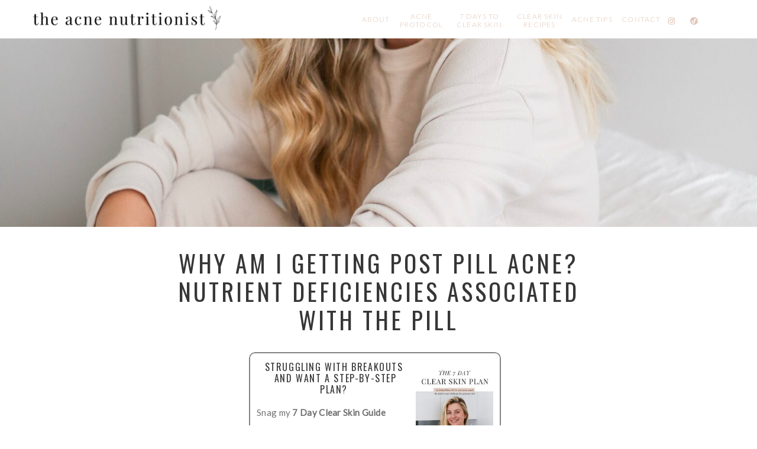

--- FILE ---
content_type: text/html; charset=UTF-8
request_url: https://theacnenutritionist.com/post-pill-acne/
body_size: 23859
content:
<!DOCTYPE html>
<html lang="en-US" class="d">
<head>
<link rel="stylesheet" type="text/css" href="//lib.showit.co/engine/2.6.1/showit.css" />
<meta name='robots' content='index, follow, max-image-preview:large, max-snippet:-1, max-video-preview:-1' />

	<!-- This site is optimized with the Yoast SEO plugin v26.4 - https://yoast.com/wordpress/plugins/seo/ -->
	<title>Why Am I Getting Post Pill Acne? Tips, Tricks and More - The Pure Life</title>
	<meta name="description" content="Why am I getting post pill acne? Your questions answered in this blog post, all about post pill acne. What you need to know now." />
	<link rel="canonical" href="https://theacnenutritionist.com/post-pill-acne/" />
	<meta property="og:locale" content="en_US" />
	<meta property="og:type" content="article" />
	<meta property="og:title" content="Why Am I Getting Post Pill Acne? Tips, Tricks and More - The Pure Life" />
	<meta property="og:description" content="Why am I getting post pill acne? Your questions answered in this blog post, all about post pill acne. What you need to know now." />
	<meta property="og:url" content="https://theacnenutritionist.com/post-pill-acne/" />
	<meta property="og:site_name" content="The Acne Nutritionist" />
	<meta property="article:publisher" content="https://www.facebook.com/TheAcneNutritionist/" />
	<meta property="article:author" content="https://www.facebook.com/TheAcneNutritionist" />
	<meta property="article:published_time" content="2021-08-26T19:14:13+00:00" />
	<meta property="article:modified_time" content="2023-09-19T16:39:54+00:00" />
	<meta property="og:image" content="https://theacneprotocol.ca/wp-content/uploads/2021/08/1V8A9680-scaled.jpg" />
	<meta property="og:image:width" content="1978" />
	<meta property="og:image:height" content="2560" />
	<meta property="og:image:type" content="image/jpeg" />
	<meta name="author" content="The Pure Life" />
	<meta name="twitter:label1" content="Written by" />
	<meta name="twitter:data1" content="The Pure Life" />
	<meta name="twitter:label2" content="Est. reading time" />
	<meta name="twitter:data2" content="6 minutes" />
	<script type="application/ld+json" class="yoast-schema-graph">{"@context":"https://schema.org","@graph":[{"@type":"Article","@id":"https://theacnenutritionist.com/post-pill-acne/#article","isPartOf":{"@id":"https://theacnenutritionist.com/post-pill-acne/"},"author":{"name":"The Pure Life","@id":"https://theacnenutritionist.com/#/schema/person/9a1009a0b4434a130343fb75165b31ed"},"headline":"Why Am I Getting Post Pill Acne? Nutrient Deficiencies Associated with The Pill","datePublished":"2021-08-26T19:14:13+00:00","dateModified":"2023-09-19T16:39:54+00:00","mainEntityOfPage":{"@id":"https://theacnenutritionist.com/post-pill-acne/"},"wordCount":1295,"commentCount":0,"publisher":{"@id":"https://theacnenutritionist.com/#organization"},"image":{"@id":"https://theacnenutritionist.com/post-pill-acne/#primaryimage"},"thumbnailUrl":"https://theacnenutritionist.com/wp-content/uploads/2021/08/1V8A9680-scaled.jpg","keywords":["acne","nutrient deficiencies","post pill"],"articleSection":["Acne Tips","Holistic Lifestyle"],"inLanguage":"en-US","potentialAction":[{"@type":"CommentAction","name":"Comment","target":["https://theacnenutritionist.com/post-pill-acne/#respond"]}]},{"@type":"WebPage","@id":"https://theacnenutritionist.com/post-pill-acne/","url":"https://theacnenutritionist.com/post-pill-acne/","name":"Why Am I Getting Post Pill Acne? Tips, Tricks and More - The Pure Life","isPartOf":{"@id":"https://theacnenutritionist.com/#website"},"primaryImageOfPage":{"@id":"https://theacnenutritionist.com/post-pill-acne/#primaryimage"},"image":{"@id":"https://theacnenutritionist.com/post-pill-acne/#primaryimage"},"thumbnailUrl":"https://theacnenutritionist.com/wp-content/uploads/2021/08/1V8A9680-scaled.jpg","datePublished":"2021-08-26T19:14:13+00:00","dateModified":"2023-09-19T16:39:54+00:00","description":"Why am I getting post pill acne? Your questions answered in this blog post, all about post pill acne. What you need to know now.","breadcrumb":{"@id":"https://theacnenutritionist.com/post-pill-acne/#breadcrumb"},"inLanguage":"en-US","potentialAction":[{"@type":"ReadAction","target":["https://theacnenutritionist.com/post-pill-acne/"]}]},{"@type":"ImageObject","inLanguage":"en-US","@id":"https://theacnenutritionist.com/post-pill-acne/#primaryimage","url":"https://theacnenutritionist.com/wp-content/uploads/2021/08/1V8A9680-scaled.jpg","contentUrl":"https://theacnenutritionist.com/wp-content/uploads/2021/08/1V8A9680-scaled.jpg","width":1978,"height":2560,"caption":"sisley-killam-acne-coach"},{"@type":"BreadcrumbList","@id":"https://theacnenutritionist.com/post-pill-acne/#breadcrumb","itemListElement":[{"@type":"ListItem","position":1,"name":"Home","item":"https://theacnenutritionist.com/"},{"@type":"ListItem","position":2,"name":"Blog","item":"https://theacnenutritionist.com/blog/"},{"@type":"ListItem","position":3,"name":"Why Am I Getting Post Pill Acne? Nutrient Deficiencies Associated with The Pill"}]},{"@type":"WebSite","@id":"https://theacnenutritionist.com/#website","url":"https://theacnenutritionist.com/","name":"The Acne Nutritionist","description":"Acne Tips &amp; Clear Skin Recipes","publisher":{"@id":"https://theacnenutritionist.com/#organization"},"potentialAction":[{"@type":"SearchAction","target":{"@type":"EntryPoint","urlTemplate":"https://theacnenutritionist.com/?s={search_term_string}"},"query-input":{"@type":"PropertyValueSpecification","valueRequired":true,"valueName":"search_term_string"}}],"inLanguage":"en-US"},{"@type":"Organization","@id":"https://theacnenutritionist.com/#organization","name":"The Acne Nutritionist","url":"https://theacnenutritionist.com/","logo":{"@type":"ImageObject","inLanguage":"en-US","@id":"https://theacnenutritionist.com/#/schema/logo/image/","url":"https://theacnenutritionist.com/wp-content/uploads/2021/07/cropped-test1.png","contentUrl":"https://theacnenutritionist.com/wp-content/uploads/2021/07/cropped-test1.png","width":350,"height":100,"caption":"The Acne Nutritionist"},"image":{"@id":"https://theacnenutritionist.com/#/schema/logo/image/"},"sameAs":["https://www.facebook.com/TheAcneNutritionist/","https://www.instagram.com/theacnenutritionist","https://www.tiktok.com/@theacnenutritionist"]},{"@type":"Person","@id":"https://theacnenutritionist.com/#/schema/person/9a1009a0b4434a130343fb75165b31ed","name":"The Pure Life","image":{"@type":"ImageObject","inLanguage":"en-US","@id":"https://theacnenutritionist.com/#/schema/person/image/","url":"https://secure.gravatar.com/avatar/1e61df43e272a3c72696468a31ca749cd56bc1e86094b7bb5592443f5dfea6ab?s=96&d=mm&r=g","contentUrl":"https://secure.gravatar.com/avatar/1e61df43e272a3c72696468a31ca749cd56bc1e86094b7bb5592443f5dfea6ab?s=96&d=mm&r=g","caption":"The Pure Life"},"description":"Hey, I'm Sisley! Registered Holistic Nutritionist and Acne Coach. I help women struggling with acne to achieve the best skin of their lives. Get glowing with healthy recipes and inner beauty tips.","sameAs":["https://theacnenutritionist.com/","https://www.facebook.com/TheAcneNutritionist","https://www.instagram.com/theacnenutritionist/"]}]}</script>
	<!-- / Yoast SEO plugin. -->


<link rel="alternate" type="application/rss+xml" title="The Acne Nutritionist &raquo; Feed" href="https://theacnenutritionist.com/feed/" />
<link rel="alternate" type="application/rss+xml" title="The Acne Nutritionist &raquo; Comments Feed" href="https://theacnenutritionist.com/comments/feed/" />
<link rel='stylesheet' id='wp-block-library-css' href='https://theacnenutritionist.com/wp-includes/css/dist/block-library/style.min.css?ver=6.8.3' type='text/css' media='all' />
<style id='classic-theme-styles-inline-css' type='text/css'>
/*! This file is auto-generated */
.wp-block-button__link{color:#fff;background-color:#32373c;border-radius:9999px;box-shadow:none;text-decoration:none;padding:calc(.667em + 2px) calc(1.333em + 2px);font-size:1.125em}.wp-block-file__button{background:#32373c;color:#fff;text-decoration:none}
</style>
<link rel='stylesheet' id='activecampaign-form-block-css' href='https://theacnenutritionist.com/wp-content/plugins/activecampaign-subscription-forms/activecampaign-form-block/build/style-index.css?ver=1763110978' type='text/css' media='all' />
<style id='global-styles-inline-css' type='text/css'>
:root{--wp--preset--aspect-ratio--square: 1;--wp--preset--aspect-ratio--4-3: 4/3;--wp--preset--aspect-ratio--3-4: 3/4;--wp--preset--aspect-ratio--3-2: 3/2;--wp--preset--aspect-ratio--2-3: 2/3;--wp--preset--aspect-ratio--16-9: 16/9;--wp--preset--aspect-ratio--9-16: 9/16;--wp--preset--color--black: #000000;--wp--preset--color--cyan-bluish-gray: #abb8c3;--wp--preset--color--white: #ffffff;--wp--preset--color--pale-pink: #f78da7;--wp--preset--color--vivid-red: #cf2e2e;--wp--preset--color--luminous-vivid-orange: #ff6900;--wp--preset--color--luminous-vivid-amber: #fcb900;--wp--preset--color--light-green-cyan: #7bdcb5;--wp--preset--color--vivid-green-cyan: #00d084;--wp--preset--color--pale-cyan-blue: #8ed1fc;--wp--preset--color--vivid-cyan-blue: #0693e3;--wp--preset--color--vivid-purple: #9b51e0;--wp--preset--gradient--vivid-cyan-blue-to-vivid-purple: linear-gradient(135deg,rgba(6,147,227,1) 0%,rgb(155,81,224) 100%);--wp--preset--gradient--light-green-cyan-to-vivid-green-cyan: linear-gradient(135deg,rgb(122,220,180) 0%,rgb(0,208,130) 100%);--wp--preset--gradient--luminous-vivid-amber-to-luminous-vivid-orange: linear-gradient(135deg,rgba(252,185,0,1) 0%,rgba(255,105,0,1) 100%);--wp--preset--gradient--luminous-vivid-orange-to-vivid-red: linear-gradient(135deg,rgba(255,105,0,1) 0%,rgb(207,46,46) 100%);--wp--preset--gradient--very-light-gray-to-cyan-bluish-gray: linear-gradient(135deg,rgb(238,238,238) 0%,rgb(169,184,195) 100%);--wp--preset--gradient--cool-to-warm-spectrum: linear-gradient(135deg,rgb(74,234,220) 0%,rgb(151,120,209) 20%,rgb(207,42,186) 40%,rgb(238,44,130) 60%,rgb(251,105,98) 80%,rgb(254,248,76) 100%);--wp--preset--gradient--blush-light-purple: linear-gradient(135deg,rgb(255,206,236) 0%,rgb(152,150,240) 100%);--wp--preset--gradient--blush-bordeaux: linear-gradient(135deg,rgb(254,205,165) 0%,rgb(254,45,45) 50%,rgb(107,0,62) 100%);--wp--preset--gradient--luminous-dusk: linear-gradient(135deg,rgb(255,203,112) 0%,rgb(199,81,192) 50%,rgb(65,88,208) 100%);--wp--preset--gradient--pale-ocean: linear-gradient(135deg,rgb(255,245,203) 0%,rgb(182,227,212) 50%,rgb(51,167,181) 100%);--wp--preset--gradient--electric-grass: linear-gradient(135deg,rgb(202,248,128) 0%,rgb(113,206,126) 100%);--wp--preset--gradient--midnight: linear-gradient(135deg,rgb(2,3,129) 0%,rgb(40,116,252) 100%);--wp--preset--font-size--small: 13px;--wp--preset--font-size--medium: 20px;--wp--preset--font-size--large: 36px;--wp--preset--font-size--x-large: 42px;--wp--preset--spacing--20: 0.44rem;--wp--preset--spacing--30: 0.67rem;--wp--preset--spacing--40: 1rem;--wp--preset--spacing--50: 1.5rem;--wp--preset--spacing--60: 2.25rem;--wp--preset--spacing--70: 3.38rem;--wp--preset--spacing--80: 5.06rem;--wp--preset--shadow--natural: 6px 6px 9px rgba(0, 0, 0, 0.2);--wp--preset--shadow--deep: 12px 12px 50px rgba(0, 0, 0, 0.4);--wp--preset--shadow--sharp: 6px 6px 0px rgba(0, 0, 0, 0.2);--wp--preset--shadow--outlined: 6px 6px 0px -3px rgba(255, 255, 255, 1), 6px 6px rgba(0, 0, 0, 1);--wp--preset--shadow--crisp: 6px 6px 0px rgba(0, 0, 0, 1);}:where(.is-layout-flex){gap: 0.5em;}:where(.is-layout-grid){gap: 0.5em;}body .is-layout-flex{display: flex;}.is-layout-flex{flex-wrap: wrap;align-items: center;}.is-layout-flex > :is(*, div){margin: 0;}body .is-layout-grid{display: grid;}.is-layout-grid > :is(*, div){margin: 0;}:where(.wp-block-columns.is-layout-flex){gap: 2em;}:where(.wp-block-columns.is-layout-grid){gap: 2em;}:where(.wp-block-post-template.is-layout-flex){gap: 1.25em;}:where(.wp-block-post-template.is-layout-grid){gap: 1.25em;}.has-black-color{color: var(--wp--preset--color--black) !important;}.has-cyan-bluish-gray-color{color: var(--wp--preset--color--cyan-bluish-gray) !important;}.has-white-color{color: var(--wp--preset--color--white) !important;}.has-pale-pink-color{color: var(--wp--preset--color--pale-pink) !important;}.has-vivid-red-color{color: var(--wp--preset--color--vivid-red) !important;}.has-luminous-vivid-orange-color{color: var(--wp--preset--color--luminous-vivid-orange) !important;}.has-luminous-vivid-amber-color{color: var(--wp--preset--color--luminous-vivid-amber) !important;}.has-light-green-cyan-color{color: var(--wp--preset--color--light-green-cyan) !important;}.has-vivid-green-cyan-color{color: var(--wp--preset--color--vivid-green-cyan) !important;}.has-pale-cyan-blue-color{color: var(--wp--preset--color--pale-cyan-blue) !important;}.has-vivid-cyan-blue-color{color: var(--wp--preset--color--vivid-cyan-blue) !important;}.has-vivid-purple-color{color: var(--wp--preset--color--vivid-purple) !important;}.has-black-background-color{background-color: var(--wp--preset--color--black) !important;}.has-cyan-bluish-gray-background-color{background-color: var(--wp--preset--color--cyan-bluish-gray) !important;}.has-white-background-color{background-color: var(--wp--preset--color--white) !important;}.has-pale-pink-background-color{background-color: var(--wp--preset--color--pale-pink) !important;}.has-vivid-red-background-color{background-color: var(--wp--preset--color--vivid-red) !important;}.has-luminous-vivid-orange-background-color{background-color: var(--wp--preset--color--luminous-vivid-orange) !important;}.has-luminous-vivid-amber-background-color{background-color: var(--wp--preset--color--luminous-vivid-amber) !important;}.has-light-green-cyan-background-color{background-color: var(--wp--preset--color--light-green-cyan) !important;}.has-vivid-green-cyan-background-color{background-color: var(--wp--preset--color--vivid-green-cyan) !important;}.has-pale-cyan-blue-background-color{background-color: var(--wp--preset--color--pale-cyan-blue) !important;}.has-vivid-cyan-blue-background-color{background-color: var(--wp--preset--color--vivid-cyan-blue) !important;}.has-vivid-purple-background-color{background-color: var(--wp--preset--color--vivid-purple) !important;}.has-black-border-color{border-color: var(--wp--preset--color--black) !important;}.has-cyan-bluish-gray-border-color{border-color: var(--wp--preset--color--cyan-bluish-gray) !important;}.has-white-border-color{border-color: var(--wp--preset--color--white) !important;}.has-pale-pink-border-color{border-color: var(--wp--preset--color--pale-pink) !important;}.has-vivid-red-border-color{border-color: var(--wp--preset--color--vivid-red) !important;}.has-luminous-vivid-orange-border-color{border-color: var(--wp--preset--color--luminous-vivid-orange) !important;}.has-luminous-vivid-amber-border-color{border-color: var(--wp--preset--color--luminous-vivid-amber) !important;}.has-light-green-cyan-border-color{border-color: var(--wp--preset--color--light-green-cyan) !important;}.has-vivid-green-cyan-border-color{border-color: var(--wp--preset--color--vivid-green-cyan) !important;}.has-pale-cyan-blue-border-color{border-color: var(--wp--preset--color--pale-cyan-blue) !important;}.has-vivid-cyan-blue-border-color{border-color: var(--wp--preset--color--vivid-cyan-blue) !important;}.has-vivid-purple-border-color{border-color: var(--wp--preset--color--vivid-purple) !important;}.has-vivid-cyan-blue-to-vivid-purple-gradient-background{background: var(--wp--preset--gradient--vivid-cyan-blue-to-vivid-purple) !important;}.has-light-green-cyan-to-vivid-green-cyan-gradient-background{background: var(--wp--preset--gradient--light-green-cyan-to-vivid-green-cyan) !important;}.has-luminous-vivid-amber-to-luminous-vivid-orange-gradient-background{background: var(--wp--preset--gradient--luminous-vivid-amber-to-luminous-vivid-orange) !important;}.has-luminous-vivid-orange-to-vivid-red-gradient-background{background: var(--wp--preset--gradient--luminous-vivid-orange-to-vivid-red) !important;}.has-very-light-gray-to-cyan-bluish-gray-gradient-background{background: var(--wp--preset--gradient--very-light-gray-to-cyan-bluish-gray) !important;}.has-cool-to-warm-spectrum-gradient-background{background: var(--wp--preset--gradient--cool-to-warm-spectrum) !important;}.has-blush-light-purple-gradient-background{background: var(--wp--preset--gradient--blush-light-purple) !important;}.has-blush-bordeaux-gradient-background{background: var(--wp--preset--gradient--blush-bordeaux) !important;}.has-luminous-dusk-gradient-background{background: var(--wp--preset--gradient--luminous-dusk) !important;}.has-pale-ocean-gradient-background{background: var(--wp--preset--gradient--pale-ocean) !important;}.has-electric-grass-gradient-background{background: var(--wp--preset--gradient--electric-grass) !important;}.has-midnight-gradient-background{background: var(--wp--preset--gradient--midnight) !important;}.has-small-font-size{font-size: var(--wp--preset--font-size--small) !important;}.has-medium-font-size{font-size: var(--wp--preset--font-size--medium) !important;}.has-large-font-size{font-size: var(--wp--preset--font-size--large) !important;}.has-x-large-font-size{font-size: var(--wp--preset--font-size--x-large) !important;}
:where(.wp-block-post-template.is-layout-flex){gap: 1.25em;}:where(.wp-block-post-template.is-layout-grid){gap: 1.25em;}
:where(.wp-block-columns.is-layout-flex){gap: 2em;}:where(.wp-block-columns.is-layout-grid){gap: 2em;}
:root :where(.wp-block-pullquote){font-size: 1.5em;line-height: 1.6;}
</style>
<link rel='stylesheet' id='lbwps-styles-photoswipe5-main-css' href='https://theacnenutritionist.com/wp-content/plugins/lightbox-photoswipe/assets/ps5/styles/main.css?ver=5.7.3' type='text/css' media='all' />
<link rel='stylesheet' id='yumprint-recipe-theme-layout-css' href='https://theacnenutritionist.com/wp-content/plugins/recipe-card/css/layout.css?ver=6.8.3' type='text/css' media='all' />
<link rel='stylesheet' id='searchandfilter-css' href='https://theacnenutritionist.com/wp-content/plugins/search-filter/style.css?ver=1' type='text/css' media='all' />
<link rel='stylesheet' id='simple-social-icons-font-css' href='https://theacnenutritionist.com/wp-content/plugins/simple-social-icons/css/style.css?ver=3.0.2' type='text/css' media='all' />
<link rel='stylesheet' id='pub-style-css' href='https://theacnenutritionist.com/wp-content/themes/showit/pubs/i6yp33mlrqiblwfy3_-lga/20250925154051S7k93xa/assets/pub.css?ver=1758814858' type='text/css' media='all' />
<style id='kadence-blocks-global-variables-inline-css' type='text/css'>
:root {--global-kb-font-size-sm:clamp(0.8rem, 0.73rem + 0.217vw, 0.9rem);--global-kb-font-size-md:clamp(1.1rem, 0.995rem + 0.326vw, 1.25rem);--global-kb-font-size-lg:clamp(1.75rem, 1.576rem + 0.543vw, 2rem);--global-kb-font-size-xl:clamp(2.25rem, 1.728rem + 1.63vw, 3rem);--global-kb-font-size-xxl:clamp(2.5rem, 1.456rem + 3.26vw, 4rem);--global-kb-font-size-xxxl:clamp(2.75rem, 0.489rem + 7.065vw, 6rem);}:root {--global-palette1: #3182CE;--global-palette2: #2B6CB0;--global-palette3: #1A202C;--global-palette4: #2D3748;--global-palette5: #4A5568;--global-palette6: #718096;--global-palette7: #EDF2F7;--global-palette8: #F7FAFC;--global-palette9: #ffffff;}
</style>
<script type="text/javascript" src="https://theacnenutritionist.com/wp-includes/js/jquery/jquery.min.js?ver=3.7.1" id="jquery-core-js"></script>
<script type="text/javascript" id="jquery-core-js-after">
/* <![CDATA[ */
$ = jQuery;
/* ]]> */
</script>
<script type="text/javascript" src="https://theacnenutritionist.com/wp-includes/js/jquery/jquery-migrate.min.js?ver=3.4.1" id="jquery-migrate-js"></script>
<script type="text/javascript" src="https://theacnenutritionist.com/wp-content/plugins/recipe-card/js/post.js?ver=6.8.3" id="yumprint-recipe-post-js"></script>
<script type="text/javascript" src="https://theacnenutritionist.com/wp-content/themes/showit/pubs/i6yp33mlrqiblwfy3_-lga/20250925154051S7k93xa/assets/pub.js?ver=1758814858" id="pub-script-js"></script>
<link rel="alternate" title="oEmbed (JSON)" type="application/json+oembed" href="https://theacnenutritionist.com/wp-json/oembed/1.0/embed?url=https%3A%2F%2Ftheacnenutritionist.com%2Fpost-pill-acne%2F" />
<link rel="alternate" title="oEmbed (XML)" type="text/xml+oembed" href="https://theacnenutritionist.com/wp-json/oembed/1.0/embed?url=https%3A%2F%2Ftheacnenutritionist.com%2Fpost-pill-acne%2F&#038;format=xml" />
<meta name="p:domain_verify" content="b00391dc27b6cb5a21910e02ce1310ea"/><script type="text/javascript">
	window.yumprintRecipePlugin = "https://theacnenutritionist.com/wp-content/plugins/recipe-card";
	window.yumprintRecipeAjaxUrl = "https://theacnenutritionist.com/wp-admin/admin-ajax.php";
	window.yumprintRecipeUrl = "https://theacnenutritionist.com/";
</script><!--[if lte IE 8]>
<script type="text/javascript">
    window.yumprintRecipeDisabled = true;
</script>
<![endif]-->
<style type="text/css">    .blog-yumprint-recipe .blog-yumprint-recipe-title {
    	color: #414141;
    }
    .blog-yumprint-recipe .blog-yumprint-subheader, .blog-yumprint-recipe .blog-yumprint-infobar-section-title, .blog-yumprint-recipe .blog-yumprint-infobox-section-title, .blog-yumprint-nutrition-section-title {
        color: #414141;
    }
    .blog-yumprint-recipe .blog-yumprint-save, .blog-yumprint-recipe .blog-yumprint-header .blog-yumprint-save a {
    	background-color: #666666;
    	color: #ffffff !important;
    }
    .blog-yumprint-recipe .blog-yumprint-save:hover, .blog-yumprint-recipe .blog-yumprint-header .blog-yumprint-save:hover a {
    	background-color: #808080;
    }
    .blog-yumprint-recipe .blog-yumprint-adapted-link, .blog-yumprint-nutrition-more, .blog-yumprint-report-error {
        color: #666666;
    }
    .blog-yumprint-recipe .blog-yumprint-infobar-section-data, .blog-yumprint-recipe .blog-yumprint-infobox-section-data, .blog-yumprint-recipe .blog-yumprint-adapted, .blog-yumprint-recipe .blog-yumprint-author, .blog-yumprint-recipe .blog-yumprint-serves, .blog-yumprint-nutrition-section-data {
        color: #808080;
    }
    .blog-yumprint-recipe .blog-yumprint-recipe-summary, .blog-yumprint-recipe .blog-yumprint-ingredient-item, .blog-yumprint-recipe .blog-yumprint-method-item, .blog-yumprint-recipe .blog-yumprint-note-item, .blog-yumprint-write-review, .blog-yumprint-nutrition-box {
        color: #414141;
    }
    .blog-yumprint-write-review:hover, .blog-yumprint-nutrition-more:hover, .blog-yumprint-recipe .blog-yumprint-adapted-link:hover {
        color: #808080;
    }
    .blog-yumprint-recipe .blog-yumprint-nutrition-bar:hover .blog-yumprint-nutrition-section-title {
        color: #5a5a5a;
    }
    .blog-yumprint-recipe .blog-yumprint-nutrition-bar:hover .blog-yumprint-nutrition-section-data {
        color: #9a9a9a;
    }

    .blog-yumprint-recipe .blog-yumprint-print {
    	background-color: #bfbfbf;
    	color: #ffffff;
    }
    .blog-yumprint-recipe .blog-yumprint-print:hover {
    	background-color: #d9d9d9;
    }
    .blog-yumprint-recipe {
    	background-color: white;
    	border-color: rgb(220, 220, 220);
    	border-style: none;
    	border-width: 1px;
    	border-radius: 0px;
    }
    .blog-yumprint-recipe .blog-yumprint-recipe-contents {
    	border-top-color: rgb(220, 220, 220);
    	border-top-width: 1px;
    	border-top-style: solid;
    }
    .blog-yumprint-recipe .blog-yumprint-info-bar, .blog-yumprint-recipe .blog-yumprint-nutrition-bar, .blog-yumprint-nutrition-border {
    	border-top-color: rgb(220, 220, 220);
    	border-top-width: 1px;
    	border-top-style: solid;
    }
    .blog-yumprint-nutrition-line, .blog-yumprint-nutrition-thick-line, .blog-yumprint-nutrition-very-thick-line {
    	border-top-color: rgb(220, 220, 220);
    }
    .blog-yumprint-recipe .blog-yumprint-info-box, .blog-yumprint-nutrition-box {
    	background-color: white;
    	border-color: rgb(220, 220, 220);
    	border-style: solid;
    	border-width: 1px;
    	border-radius: 0px;
    }
    .blog-yumprint-recipe .blog-yumprint-recipe-title {
		font-family: Helvetica Neue,Helvetica,Arial,sans-serif, Helvetica Neue, Helvetica, Tahoma, Sans Serif, Sans;
		font-size: 22px;
		font-weight: normal;
		font-style: normal;
		text-transform: none;
		text-decoration: none;
    }
    .blog-yumprint-recipe .blog-yumprint-subheader {
		font-family: Helvetica Neue,Helvetica,Arial,sans-serif, Helvetica Neue, Helvetica, Tahoma, Sans Serif, Sans;
		font-size: 18px;
		font-weight: normal;
		font-style: normal;
		text-transform: none;
		text-decoration: none;
    }
    .blog-yumprint-recipe .blog-yumprint-recipe-summary, .blog-yumprint-recipe .blog-yumprint-ingredients, .blog-yumprint-recipe .blog-yumprint-methods, .blog-yumprint-recipe .blog-yumprint-notes, .blog-yumprint-write-review, .blog-yumprint-nutrition-box {
		font-family: Helvetica Neue,Helvetica,Arial,sans-serif, Helvetica Neue, Helvetica, Tahoma, Sans Serif, Sans;
		font-size: 14px;
		font-weight: normal;
		font-style: normal;
		text-transform: none;
		text-decoration: none;
    }
    .blog-yumprint-recipe .blog-yumprint-info-bar, .blog-yumprint-recipe .blog-yumprint-info-box, .blog-yumprint-recipe .blog-yumprint-adapted, .blog-yumprint-recipe .blog-yumprint-author, .blog-yumprint-recipe .blog-yumprint-serves, .blog-yumprint-recipe .blog-yumprint-infobar-section-title, .blog-yumprint-recipe .blog-yumprint-infobox-section-title,.blog-yumprint-recipe .blog-yumprint-nutrition-bar, .blog-yumprint-nutrition-section-title, .blog-yumprint-nutrition-more {
		font-family: Helvetica Neue,Helvetica,Arial,sans-serif, Helvetica Neue, Helvetica, Tahoma, Sans Serif, Sans;
		font-size: 14px;
		font-weight: normal;
		font-style: normal;
		text-transform: none;
		text-decoration: none;
    }
    .blog-yumprint-recipe .blog-yumprint-action {
		font-family: Helvetica Neue,Helvetica,Arial,sans-serif, Helvetica Neue, Helvetica, Tahoma, Sans Serif, Sans;
		font-size: 13px;
		font-weight: normal;
		font-style: normal;
		text-transform: none;
		text-decoration: none;
    }    .blog-yumprint-header {
        width: 100% !important;
    }    </style><script type="text/javascript" async="" src="https://theacnenutritionist.com/wp-content/plugins/yummly-rich-recipes//js/yrecipe_print.js"></script>
<link charset="utf-8" href="https://theacnenutritionist.com/wp-content/plugins/yummly-rich-recipes/styles/generic.css" rel="stylesheet" type="text/css" />
<link charset="utf-8" href="https://theacnenutritionist.com/wp-content/plugins/yummly-rich-recipes/styles/yrecipe-std.css" rel="stylesheet" type="text/css" />
<style class="wpcode-css-snippet">/*bg no image*/
body.page div.sie-page-title_0 > .se-img,
body.privacy-policy div.sie-page-title_0 > .se-img,
body.page-cookie-policy div.sie-page-title_0 > .se-img 
{
background: rgb(223, 194, 177);
}

/*categories*/
@media (max-width: 600px) {

body.category-healthy-baking h1.st-m-subheading {
margin-top:-40px;
}
}


#wpadminbar #menu {
	top:30px;
	
}

body.page-all-recipes-1 ul  {
	list-style-type:none;
	
}
body.page-all-recipes-1 .wp-block-search__label {
	display:none;
}
body.page-all-recipes-1 ul li {
	margin-bottom:20px;
}

</style><link rel="icon" href="https://theacnenutritionist.com/wp-content/uploads/2025/09/cropped-favicon-32x32.png" sizes="32x32" />
<link rel="icon" href="https://theacnenutritionist.com/wp-content/uploads/2025/09/cropped-favicon-192x192.png" sizes="192x192" />
<link rel="apple-touch-icon" href="https://theacnenutritionist.com/wp-content/uploads/2025/09/cropped-favicon-180x180.png" />
<meta name="msapplication-TileImage" content="https://theacnenutritionist.com/wp-content/uploads/2025/09/cropped-favicon-270x270.png" />
<style id="kirki-inline-styles"></style>
<meta charset="UTF-8" />
<meta name="viewport" content="width=device-width, initial-scale=1" />
<link rel="icon" type="image/png" href="//static.showit.co/200/DGYUYrsuzAJ1Cz-jQoU3fA/217144/favicon.png" />
<link rel="preconnect" href="https://static.showit.co" />

<link rel="preconnect" href="https://fonts.googleapis.com">
<link rel="preconnect" href="https://fonts.gstatic.com" crossorigin>
<link href="https://fonts.googleapis.com/css?family=Lato:300|Oswald:regular|Lato:regular" rel="stylesheet" type="text/css"/>
<style>
@font-face{font-family:Bon Vivant Script;src:url('//static.showit.co/file/xXaBajkVRIS9-y-ogxkx9w/shared/bonvivant.woff');}
</style>
<script id="init_data" type="application/json">
{"mobile":{"w":320},"desktop":{"w":1200,"defaultTrIn":{"type":"fade"},"defaultTrOut":{"type":"fade"},"bgFillType":"color","bgColor":"#000000:0"},"sid":"i6yp33mlrqiblwfy3_-lga","break":768,"assetURL":"//static.showit.co","contactFormId":"217144/355630","cfAction":"aHR0cHM6Ly9jbGllbnRzZXJ2aWNlLnNob3dpdC5jby9jb250YWN0Zm9ybQ==","sgAction":"aHR0cHM6Ly9jbGllbnRzZXJ2aWNlLnNob3dpdC5jby9zb2NpYWxncmlk","blockData":[{"slug":"menu","visible":"a","states":[],"d":{"h":65,"w":1200,"locking":{"offset":0},"stateTrIn":{"type":"slide","direction":"Down"},"stateTrOut":{"type":"slide","direction":"Up"},"bgFillType":"color","bgColor":"colors-7","bgMediaType":"none"},"m":{"h":650,"w":320,"locking":{"side":"t"},"trIn":{"type":"slide","direction":"Down"},"trOut":{"type":"slide","direction":"Up"},"stateTrIn":{"type":"slide","direction":"Down"},"stateTrOut":{"type":"slide","direction":"Up"},"bgFillType":"color","bgColor":"colors-7","bgMediaType":"none","tr":{"in":{"cl":"slideInDown","d":"0.5","dl":"0"},"out":{"cl":"slideOutUp","d":"0.5","dl":"0"}}}},{"slug":"menu-closed","visible":"m","states":[],"d":{"h":1,"w":1200,"locking":{"offset":0,"scrollOffset":1,"side":"t"},"stateTrIn":{"type":"slide","direction":"Down"},"stateTrOut":{"type":"slide","direction":"Up"},"bgFillType":"color","bgColor":"#000000:0","bgMediaType":"none"},"m":{"h":1,"w":320,"locking":{"side":"st"},"bgFillType":"color","bgColor":"#000000:0","bgMediaType":"none"}},{"slug":"post-title","visible":"a","states":[],"d":{"h":453,"w":1200,"locking":{"offset":100},"nature":"dH","bgFillType":"color","bgColor":"#ffffff","bgMediaType":"none"},"m":{"h":265,"w":320,"nature":"dH","bgFillType":"color","bgColor":"#ffffff","bgMediaType":"none"}},{"slug":"cta-1","visible":"a","states":[],"d":{"h":289,"w":1200,"bgFillType":"color","bgColor":"colors-7","bgMediaType":"none"},"m":{"h":227,"w":320,"bgFillType":"color","bgColor":"colors-7","bgMediaType":"none"}},{"slug":"post-content","visible":"a","states":[],"d":{"h":535,"w":1200,"locking":{"offset":100},"nature":"dH","bgFillType":"color","bgColor":"#ffffff","bgMediaType":"none"},"m":{"h":383,"w":320,"nature":"dH","bgFillType":"color","bgColor":"#ffffff","bgMediaType":"none"}},{"slug":"cta-2","visible":"a","states":[],"d":{"h":804,"w":1200,"bgFillType":"color","bgColor":"#fdf7f5:100","bgMediaType":"none"},"m":{"h":797,"w":320,"bgFillType":"color","bgColor":"#fdf7f5:100","bgMediaType":"none"}},{"slug":"comments","visible":"a","states":[],"d":{"h":237,"w":1200,"nature":"dH","bgFillType":"color","bgColor":"colors-7","bgMediaType":"none"},"m":{"h":288,"w":320,"nature":"dH","bgFillType":"color","bgColor":"#FFFFFF","bgMediaType":"none"}},{"slug":"comments-form","visible":"a","states":[],"d":{"h":85,"w":1200,"nature":"dH","bgFillType":"color","bgColor":"colors-7","bgMediaType":"none"},"m":{"h":89,"w":320,"nature":"dH","bgFillType":"color","bgColor":"#FFFFFF","bgMediaType":"none"}},{"slug":"pagination","visible":"a","states":[],"d":{"h":143,"w":1200,"nature":"dH","bgFillType":"color","bgColor":"colors-7","bgMediaType":"none"},"m":{"h":74,"w":320,"nature":"dH","bgFillType":"color","bgColor":"colors-7","bgMediaType":"none"}},{"slug":"instagram","visible":"a","states":[],"d":{"h":223,"w":1200,"bgFillType":"color","bgColor":"colors-4","bgMediaType":"none"},"m":{"h":368,"w":320,"bgFillType":"color","bgColor":"colors-4","bgMediaType":"none"}},{"slug":"footer-1","visible":"a","states":[],"d":{"h":73,"w":1200,"bgFillType":"color","bgColor":"colors-4","bgMediaType":"none"},"m":{"h":187,"w":320,"bgFillType":"color","bgColor":"colors-4","bgMediaType":"none"}},{"slug":"menu-mobile","visible":"m","states":[],"d":{"h":65,"w":1200,"locking":{"offset":0},"stateTrIn":{"type":"slide","direction":"Down"},"stateTrOut":{"type":"slide","direction":"Up"},"bgFillType":"color","bgColor":"colors-4","bgMediaType":"none"},"m":{"h":430,"w":320,"locking":{"side":"t","offset":0},"trIn":{"type":"slide","direction":"Down"},"trOut":{"type":"slide","direction":"Up"},"stateTrIn":{"type":"slide","direction":"Down"},"stateTrOut":{"type":"slide","direction":"Up"},"bgFillType":"color","bgColor":"colors-4","bgMediaType":"none","tr":{"in":{"cl":"slideInDown","d":"0.5","dl":"0"},"out":{"cl":"slideOutUp","d":"0.5","dl":"0"}}}}],"elementData":[{"type":"icon","visible":"m","id":"menu_0","blockId":"menu","m":{"x":275,"y":5,"w":37,"h":37,"a":270},"d":{"x":984,"y":13,"w":52,"h":29,"a":0},"pc":[{"type":"hide","block":"menu"}]},{"type":"icon","visible":"a","id":"menu_1","blockId":"menu","m":{"x":256,"y":404,"w":37,"h":32,"a":0},"d":{"x":1086,"y":28,"w":15,"h":15,"a":0,"lockH":"r"}},{"type":"icon","visible":"a","id":"menu_2","blockId":"menu","m":{"x":212,"y":404,"w":44,"h":32,"a":0},"d":{"x":1048,"y":28,"w":15,"h":15,"a":0,"lockH":"r"}},{"type":"text","visible":"a","id":"menu_3","blockId":"menu","m":{"x":143,"y":373,"w":73,"h":14,"a":0},"d":{"x":963,"y":26,"w":83,"h":28,"a":0,"lockH":"r","lockV":"b"}},{"type":"text","visible":"m","id":"menu_4","blockId":"menu","m":{"x":93,"y":365,"w":30,"h":29,"a":0},"d":{"x":738,"y":437,"w":46,"h":52,"a":0}},{"type":"text","visible":"a","id":"menu_5","blockId":"menu","m":{"x":141,"y":330,"w":88,"h":15,"a":0},"d":{"x":880,"y":26,"w":83,"h":28,"a":0,"lockH":"r","lockV":"b"}},{"type":"text","visible":"m","id":"menu_6","blockId":"menu","m":{"x":92,"y":215,"w":30,"h":29,"a":0},"d":{"x":727,"y":357,"w":46,"h":52,"a":0}},{"type":"text","visible":"a","id":"menu_7","blockId":"menu","m":{"x":141,"y":160,"w":88,"h":32,"a":0},"d":{"x":591,"y":21,"w":83,"h":28,"a":0,"lockH":"r","lockV":"b"}},{"type":"text","visible":"m","id":"menu_8","blockId":"menu","m":{"x":92,"y":160,"w":30,"h":29,"a":0},"d":{"x":728,"y":218,"w":46,"h":52,"a":0}},{"type":"text","visible":"a","id":"menu_9","blockId":"menu","m":{"x":141,"y":118,"w":53,"h":12,"a":0},"d":{"x":514,"y":26,"w":83,"h":28,"a":0,"lockH":"r","lockV":"b"}},{"type":"text","visible":"m","id":"menu_10","blockId":"menu","m":{"x":93,"y":109,"w":28,"h":29,"a":0},"d":{"x":727,"y":149,"w":46,"h":52,"a":0}},{"type":"graphic","visible":"a","id":"menu_11","blockId":"menu","m":{"x":1,"y":0,"w":254,"h":42,"a":0},"d":{"x":0,"y":0,"w":345,"h":65,"a":0},"c":{"key":"6XmryRbkuebfceot8DceCg/217144/logo-final.png","aspect_ratio":5.31841}},{"type":"text","visible":"a","id":"menu_12","blockId":"menu","m":{"x":139,"y":215,"w":88,"h":31,"a":0},"d":{"x":689,"y":21,"w":83,"h":28,"a":0,"lockH":"r","lockV":"b"}},{"type":"text","visible":"m","id":"menu_13","blockId":"menu","m":{"x":92,"y":323,"w":30,"h":29,"a":0},"d":{"x":727,"y":357,"w":46,"h":52,"a":0}},{"type":"text","visible":"a","id":"menu_14","blockId":"menu","m":{"x":140,"y":275,"w":88,"h":31,"a":0},"d":{"x":791,"y":21,"w":83,"h":28,"a":0,"lockH":"r","lockV":"b"}},{"type":"text","visible":"m","id":"menu_15","blockId":"menu","m":{"x":92,"y":272,"w":30,"h":29,"a":0},"d":{"x":728,"y":288,"w":46,"h":52,"a":0}},{"type":"simple","visible":"a","id":"menu-closed_0","blockId":"menu-closed","m":{"x":269,"y":0,"w":52,"h":52,"a":0},"d":{"x":0,"y":0,"w":54,"h":54,"a":0,"lockH":"l"},"pc":[{"type":"show","block":"menu-mobile"}]},{"type":"icon","visible":"a","id":"menu-closed_1","blockId":"menu-closed","m":{"x":269,"y":0,"w":50,"h":50,"a":0},"d":{"x":4,"y":0,"w":47,"h":54,"a":0,"lockH":"l"},"pc":[{"type":"show","block":"menu-mobile"}]},{"type":"graphic","visible":"a","id":"post-title_0","blockId":"post-title","m":{"x":-222,"y":-1,"w":595,"h":158,"a":0},"d":{"x":-2,"y":0,"w":1205,"h":319,"a":0,"o":100,"lockH":"s"},"c":{"key":"OEeHxYNuR9Wk9kVEMkvpvg/shared/mathilde-langevin-wljlrzk_mwc-unsplash.jpg","aspect_ratio":1.5}},{"type":"text","visible":"a","id":"post-title_1","blockId":"post-title","m":{"x":28,"y":201,"w":267,"h":67,"a":0},"d":{"x":231,"y":356,"w":738,"h":97,"a":0}},{"type":"graphic","visible":"m","id":"post-title_2","blockId":"post-title","m":{"x":28,"y":-1,"w":219,"h":52,"a":0},"d":{"x":490,"y":77,"w":220,"h":300,"a":0,"o":60},"c":{"key":"KjjIBNjZ5EMZTYcqSoFkkA/217144/the-acne-nutritionist-logo.png","aspect_ratio":2.38095}},{"type":"simple","visible":"a","id":"cta-1_0","blockId":"cta-1","m":{"x":27,"y":43,"w":267,"h":170,"a":0},"d":{"x":381,"y":31,"w":426,"h":228,"a":0,"o":100}},{"type":"graphic","visible":"a","id":"cta-1_1","blockId":"cta-1","m":{"x":223,"y":101,"w":62,"h":96,"a":0},"d":{"x":663,"y":53,"w":131,"h":185,"a":0},"c":{"key":"w5KvY2tGRl6lCR5lHtyojA/217144/7_day_clear_skin_plan_cover_photo.jpg","aspect_ratio":0.707}},{"type":"text","visible":"a","id":"cta-1_2","blockId":"cta-1","m":{"x":57,"y":106,"w":159,"h":49,"a":0},"d":{"x":394,"y":120,"w":237,"h":66,"a":0}},{"type":"simple","visible":"a","id":"cta-1_3","blockId":"cta-1","m":{"x":50,"y":153,"w":149,"h":26,"a":0},"d":{"x":403,"y":197,"w":205,"h":39,"a":0}},{"type":"text","visible":"a","id":"cta-1_4","blockId":"cta-1","m":{"x":56,"y":160,"w":137,"h":19,"a":0},"d":{"x":416,"y":209,"w":179,"h":16,"a":0}},{"type":"text","visible":"a","id":"cta-1_5","blockId":"cta-1","m":{"x":73,"y":63,"w":178,"h":28,"a":0},"d":{"x":394,"y":47,"w":261,"h":82,"a":0}},{"type":"text","visible":"a","id":"post-content_1","blockId":"post-content","m":{"x":28,"y":30,"w":267,"h":342,"a":0},"d":{"x":201,"y":17,"w":726,"h":478,"a":0}},{"type":"icon","visible":"a","id":"cta-2_0","blockId":"cta-2","m":{"x":213,"y":753,"w":16,"h":16,"a":0,"lockV":"b"},"d":{"x":657,"y":762,"w":15,"h":15,"a":0,"lockV":"b"}},{"type":"icon","visible":"a","id":"cta-2_1","blockId":"cta-2","m":{"x":185,"y":753,"w":16,"h":16,"a":0,"lockV":"b"},"d":{"x":624,"y":762,"w":15,"h":15,"a":0,"lockV":"b"}},{"type":"icon","visible":"a","id":"cta-2_2","blockId":"cta-2","m":{"x":156,"y":753,"w":16,"h":16,"a":0,"lockV":"b"},"d":{"x":590,"y":762,"w":15,"h":15,"a":0,"lockV":"b"}},{"type":"text","visible":"a","id":"cta-2_3","blockId":"cta-2","m":{"x":93,"y":753,"w":56,"h":21,"a":0,"lockV":"b"},"d":{"x":512,"y":761,"w":63,"h":17,"a":0,"lockV":"b"}},{"type":"text","visible":"a","id":"cta-2_4","blockId":"cta-2","m":{"x":38,"y":19,"w":247,"h":92,"a":0},"d":{"x":33,"y":34,"w":1156,"h":42,"a":0}},{"type":"text","visible":"a","id":"cta-2_5","blockId":"cta-2","m":{"x":16,"y":111,"w":290,"h":327,"a":0},"d":{"x":163,"y":107,"w":922,"h":280,"a":0}},{"type":"text","visible":"a","id":"cta-2_6","blockId":"cta-2","m":{"x":35,"y":450,"w":252,"h":104,"a":0},"d":{"x":163,"y":387,"w":688,"h":139,"a":0}},{"type":"simple","visible":"a","id":"cta-2_7","blockId":"cta-2","m":{"x":30,"y":640,"w":261,"h":40,"a":0},"d":{"x":452,"y":591,"w":317,"h":61,"a":0}},{"type":"text","visible":"a","id":"cta-2_8","blockId":"cta-2","m":{"x":18,"y":655,"w":284,"h":38,"a":0},"d":{"x":469,"y":614,"w":278,"h":24,"a":0}},{"type":"text","visible":"a","id":"cta-2_9","blockId":"cta-2","m":{"x":66,"y":598,"w":197,"h":35,"a":0},"d":{"x":44,"y":539,"w":1134,"h":45,"a":0}},{"type":"text","visible":"a","id":"comments_0","blockId":"comments","m":{"x":24,"y":95,"w":272,"h":169,"a":0},"d":{"x":150,"y":120,"w":900,"h":107,"a":0}},{"type":"text","visible":"a","id":"comments_1","blockId":"comments","m":{"x":52,"y":27,"w":216,"h":53,"a":0},"d":{"x":419,"y":34,"w":325,"h":62,"a":-3}},{"type":"text","visible":"a","id":"comments-form_0","blockId":"comments-form","m":{"x":23,"y":19,"w":274,"h":57,"a":0},"d":{"x":155,"y":11,"w":890,"h":68,"a":0}},{"type":"text","visible":"a","id":"pagination_0","blockId":"pagination","m":{"x":189,"y":22,"w":118,"h":31,"a":0},"d":{"x":721,"y":51,"w":326,"h":22,"a":0}},{"type":"text","visible":"a","id":"pagination_1","blockId":"pagination","m":{"x":14,"y":22,"w":118,"h":31,"a":0},"d":{"x":156,"y":51,"w":326,"h":22,"a":0}},{"type":"simple","visible":"a","id":"pagination_2","blockId":"pagination","m":{"x":0,"y":0,"w":320,"h":0,"a":0},"d":{"x":-1,"y":0,"w":1202,"h":1,"a":0,"lockH":"s"}},{"type":"graphic","visible":"d","id":"instagram_0","blockId":"instagram","m":{"x":161,"y":453,"w":160,"h":160,"a":0},"d":{"x":1563,"y":0,"w":223,"h":223,"a":0,"lockH":"l"},"c":{"key":"owCVu8KwRkW7hOTRfykBSQ/shared/brooke-lark-7p2ggtqxrw4-unsplash.jpg","aspect_ratio":0.66667}},{"type":"graphic","visible":"d","id":"instagram_1","blockId":"instagram","m":{"x":146,"y":529,"w":122,"h":122,"a":0},"d":{"x":1340,"y":0,"w":223,"h":223,"a":0,"lockH":"l"},"c":{"key":"M548SmWHRPiGudD9FoXVtA/shared/mathilde-langevin-alpt9nrnndq-unsplash.jpg","aspect_ratio":0.66667}},{"type":"graphic","visible":"d","id":"instagram_2","blockId":"instagram","m":{"x":-1,"y":453,"w":160,"h":160,"a":0},"d":{"x":1117,"y":0,"w":223,"h":223,"a":0,"lockH":"l"},"c":{"key":"ZmHW23FbQTOCVvGlXze57g/217144/screen_shot_2023-07-29_at_1_25_35_pm.png","aspect_ratio":1.00955}},{"type":"graphic","visible":"a","id":"instagram_3","blockId":"instagram","m":{"x":161,"y":207,"w":162,"h":162,"a":0},"d":{"x":895,"y":0,"w":223,"h":223,"a":0,"lockH":"l"},"c":{"key":"hwvpEgjwSIijjFyHYfJS0g/217144/screen_shot_2023-07-29_at_1_21_41_pm.png","aspect_ratio":1.00962}},{"type":"graphic","visible":"a","id":"instagram_4","blockId":"instagram","m":{"x":-1,"y":207,"w":162,"h":162,"a":0},"d":{"x":673,"y":0,"w":223,"h":223,"a":0,"lockH":"l"},"c":{"key":"Dm_m5_a3SGS_RVAclmAbVQ/217144/screen_shot_2023-07-29_at_1_24_20_pm.png","aspect_ratio":1.00319}},{"type":"graphic","visible":"a","id":"instagram_5","blockId":"instagram","m":{"x":161,"y":46,"w":162,"h":162,"a":0},"d":{"x":450,"y":0,"w":223,"h":223,"a":0,"lockH":"l"},"c":{"key":"-ugJmcgySKa4m2O5PSP0SA/217144/screen_shot_2023-07-29_at_1_21_16_pm.png","aspect_ratio":1.00319}},{"type":"graphic","visible":"a","id":"instagram_6","blockId":"instagram","m":{"x":-1,"y":46,"w":162,"h":162,"a":0},"d":{"x":228,"y":0,"w":223,"h":223,"a":0,"lockH":"l"},"c":{"key":"Sjk5lZ7KTSW5TzGFPfiwBQ/217144/screen_shot_2023-07-29_at_1_25_45_pm.png","aspect_ratio":1.00635}},{"type":"text","visible":"a","id":"instagram_7","blockId":"instagram","m":{"x":76,"y":19,"w":200,"h":19,"a":0},"d":{"x":15,"y":135,"w":200,"h":25,"a":0,"lockH":"l"}},{"type":"icon","visible":"a","id":"instagram_8","blockId":"instagram","m":{"x":47,"y":15,"w":20,"h":20,"a":0},"d":{"x":85,"y":74,"w":61,"h":48,"a":0,"lockH":"l"}},{"type":"simple","visible":"m","id":"footer-1_0","blockId":"footer-1","m":{"x":-14,"y":150,"w":348,"h":2,"a":0},"d":{"x":360,"y":22,"w":480,"h":29.200000000000003,"a":0}},{"type":"icon","visible":"a","id":"footer-1_1","blockId":"footer-1","m":{"x":112,"y":105,"w":31,"h":31,"a":0},"d":{"x":1067,"y":18,"w":33,"h":40,"a":0,"lockH":"r"}},{"type":"icon","visible":"a","id":"footer-1_2","blockId":"footer-1","m":{"x":165,"y":106,"w":35,"h":29,"a":0},"d":{"x":1007,"y":16,"w":32,"h":42,"a":0,"lockH":"r"}},{"type":"text","visible":"a","id":"footer-1_3","blockId":"footer-1","m":{"x":9,"y":159,"w":311,"h":20,"a":0},"d":{"x":260,"y":43,"w":472,"h":17,"a":0,"lockH":"l"}},{"type":"text","visible":"a","id":"footer-1_4","blockId":"footer-1","m":{"x":43,"y":51,"w":239,"h":42,"a":0},"d":{"x":260,"y":21,"w":472,"h":17,"a":0,"lockH":"l"}},{"type":"text","visible":"a","id":"footer-1_5","blockId":"footer-1","m":{"x":-8,"y":1,"w":342,"h":30,"a":356},"d":{"x":2,"y":-11,"w":253,"h":50,"a":-5,"lockH":"l"}},{"type":"icon","visible":"a","id":"menu-mobile_0","blockId":"menu-mobile","m":{"x":256,"y":380,"w":37,"h":32,"a":0},"d":{"x":1112,"y":27,"w":15,"h":15,"a":0,"lockH":"r"}},{"type":"icon","visible":"a","id":"menu-mobile_1","blockId":"menu-mobile","m":{"x":212,"y":379,"w":44,"h":32,"a":0},"d":{"x":1074,"y":27,"w":15,"h":15,"a":0,"lockH":"r"}},{"type":"text","visible":"a","id":"menu-mobile_2","blockId":"menu-mobile","m":{"x":141,"y":327,"w":73,"h":17,"a":0},"d":{"x":807,"y":27,"w":42,"h":12,"a":0,"lockH":"r","lockV":"b"},"pc":[{"type":"hide","block":"menu-mobile"}]},{"type":"text","visible":"m","id":"menu-mobile_3","blockId":"menu-mobile","m":{"x":93,"y":321,"w":30,"h":29,"a":0},"d":{"x":728,"y":427,"w":46,"h":52,"a":0}},{"type":"text","visible":"a","id":"menu-mobile_4","blockId":"menu-mobile","m":{"x":140,"y":280,"w":88,"h":15,"a":0},"d":{"x":686,"y":27,"w":83,"h":11,"a":0,"lockH":"r","lockV":"b"},"pc":[{"type":"hide","block":"menu-mobile"}]},{"type":"text","visible":"m","id":"menu-mobile_5","blockId":"menu-mobile","m":{"x":93,"y":273,"w":30,"h":29,"a":0},"d":{"x":727,"y":357,"w":46,"h":52,"a":0}},{"type":"text","visible":"a","id":"menu-mobile_6","blockId":"menu-mobile","m":{"x":141,"y":179,"w":85,"h":30,"a":0},"d":{"x":572,"y":27,"w":81,"h":12,"a":0,"lockH":"r","lockV":"b"}},{"type":"text","visible":"m","id":"menu-mobile_7","blockId":"menu-mobile","m":{"x":93,"y":174,"w":30,"h":29,"a":0},"d":{"x":728,"y":288,"w":46,"h":52,"a":0}},{"type":"text","visible":"a","id":"menu-mobile_8","blockId":"menu-mobile","m":{"x":140,"y":128,"w":85,"h":33,"a":0},"d":{"x":482,"y":26,"w":52,"h":13,"a":0,"lockH":"r","lockV":"b"}},{"type":"text","visible":"m","id":"menu-mobile_9","blockId":"menu-mobile","m":{"x":92,"y":123,"w":30,"h":29,"a":0},"d":{"x":728,"y":218,"w":46,"h":52,"a":0}},{"type":"text","visible":"a","id":"menu-mobile_10","blockId":"menu-mobile","m":{"x":140,"y":84,"w":53,"h":12,"a":0},"d":{"x":400,"y":25,"w":48,"h":15,"a":0,"lockH":"r","lockV":"b"},"pc":[{"type":"hide","block":"menu-mobile"}]},{"type":"text","visible":"m","id":"menu-mobile_11","blockId":"menu-mobile","m":{"x":93,"y":75,"w":28,"h":29,"a":0},"d":{"x":727,"y":149,"w":46,"h":52,"a":0}},{"type":"icon","visible":"a","id":"menu-mobile_12","blockId":"menu-mobile","m":{"x":263,"y":12,"w":50,"h":50,"a":0},"d":{"x":550,"y":-17,"w":100,"h":100,"a":0},"pc":[{"type":"hide","block":"menu-mobile"}]},{"type":"text","visible":"a","id":"menu-mobile_13","blockId":"menu-mobile","m":{"x":141,"y":230,"w":85,"h":30,"a":0},"d":{"x":572,"y":27,"w":81,"h":12,"a":0,"lockH":"r","lockV":"b"},"pc":[{"type":"hide","block":"menu-mobile"}]},{"type":"text","visible":"m","id":"menu-mobile_14","blockId":"menu-mobile","m":{"x":93,"y":225,"w":30,"h":29,"a":0},"d":{"x":728,"y":288,"w":46,"h":52,"a":0}},{"type":"graphic","visible":"a","id":"menu-mobile_15","blockId":"menu-mobile","m":{"x":0,"y":1,"w":225,"h":39,"a":0},"d":{"x":490,"y":-117,"w":220,"h":300,"a":0},"pc":[{"type":"hide","block":"menu-mobile"}],"c":{"key":"6XmryRbkuebfceot8DceCg/217144/logo-final.png","aspect_ratio":5.31841}}]}
</script>
<link
rel="stylesheet"
type="text/css"
href="https://cdnjs.cloudflare.com/ajax/libs/animate.css/3.4.0/animate.min.css"
/>


<script src="//lib.showit.co/engine/2.6.1/showit-lib.min.js"></script>
<script src="//lib.showit.co/engine/2.6.1/showit.min.js"></script>
<script>

function initPage(){

}
</script>

<style id="si-page-css">
html.m {background-color:rgba(0,0,0,0);}
html.d {background-color:rgba(0,0,0,0);}
.d .se:has(.st-primary) {border-radius:10px;box-shadow:none;opacity:1;overflow:hidden;}
.d .st-primary {padding:10px 14px 10px 14px;border-width:0px;border-color:rgba(17,17,17,1);background-color:rgba(17,17,17,1);background-image:none;border-radius:inherit;transition-duration:0.5s;}
.d .st-primary span {color:rgba(255,255,255,1);font-family:'Bon Vivant Script';font-weight:400;font-style:normal;font-size:50px;text-align:center;letter-spacing:0em;line-height:1.7;transition-duration:0.5s;}
.d .se:has(.st-primary:hover), .d .se:has(.trigger-child-hovers:hover .st-primary) {}
.d .st-primary.se-button:hover, .d .trigger-child-hovers:hover .st-primary.se-button {background-color:rgba(17,17,17,1);background-image:none;transition-property:background-color,background-image;}
.d .st-primary.se-button:hover span, .d .trigger-child-hovers:hover .st-primary.se-button span {}
.m .se:has(.st-primary) {border-radius:10px;box-shadow:none;opacity:1;overflow:hidden;}
.m .st-primary {padding:10px 14px 10px 14px;border-width:0px;border-color:rgba(17,17,17,1);background-color:rgba(17,17,17,1);background-image:none;border-radius:inherit;}
.m .st-primary span {color:rgba(255,255,255,1);font-family:'Bon Vivant Script';font-weight:400;font-style:normal;font-size:40px;text-align:center;letter-spacing:0em;line-height:1.6;}
.d .se:has(.st-secondary) {border-radius:10px;box-shadow:none;opacity:1;overflow:hidden;}
.d .st-secondary {padding:10px 14px 10px 14px;border-width:2px;border-color:rgba(17,17,17,1);background-color:rgba(0,0,0,0);background-image:none;border-radius:inherit;transition-duration:0.5s;}
.d .st-secondary span {color:rgba(17,17,17,1);font-family:'Bon Vivant Script';font-weight:400;font-style:normal;font-size:50px;text-align:center;letter-spacing:0em;line-height:1.7;transition-duration:0.5s;}
.d .se:has(.st-secondary:hover), .d .se:has(.trigger-child-hovers:hover .st-secondary) {}
.d .st-secondary.se-button:hover, .d .trigger-child-hovers:hover .st-secondary.se-button {border-color:rgba(17,17,17,0.7);background-color:rgba(0,0,0,0);background-image:none;transition-property:border-color,background-color,background-image;}
.d .st-secondary.se-button:hover span, .d .trigger-child-hovers:hover .st-secondary.se-button span {color:rgba(17,17,17,0.7);transition-property:color;}
.m .se:has(.st-secondary) {border-radius:10px;box-shadow:none;opacity:1;overflow:hidden;}
.m .st-secondary {padding:10px 14px 10px 14px;border-width:2px;border-color:rgba(17,17,17,1);background-color:rgba(0,0,0,0);background-image:none;border-radius:inherit;}
.m .st-secondary span {color:rgba(17,17,17,1);font-family:'Bon Vivant Script';font-weight:400;font-style:normal;font-size:40px;text-align:center;letter-spacing:0em;line-height:1.6;}
.d .st-d-title,.d .se-wpt h1 {color:rgba(54,54,54,1);line-height:1.2;letter-spacing:0.1em;font-size:40px;text-align:center;font-family:'Oswald';font-weight:400;font-style:normal;}
.d .se-wpt h1 {margin-bottom:30px;}
.d .st-d-title.se-rc a {text-decoration:none;color:rgba(54,54,54,1);}
.d .st-d-title.se-rc a:hover {text-decoration:underline;color:rgba(54,54,54,1);opacity:0.8;}
.m .st-m-title,.m .se-wpt h1 {color:rgba(54,54,54,1);line-height:1.2;letter-spacing:0.1em;font-size:30px;text-align:center;font-family:'Oswald';font-weight:400;font-style:normal;}
.m .se-wpt h1 {margin-bottom:20px;}
.m .st-m-title.se-rc a {color:rgba(54,54,54,1);}
.m .st-m-title.se-rc a:hover {text-decoration:underline;color:rgba(54,54,54,1);opacity:0.8;}
.d .st-d-heading,.d .se-wpt h2 {color:rgba(54,54,54,1);text-transform:uppercase;line-height:1.2;letter-spacing:0.1em;font-size:13px;text-align:center;font-family:'Lato';font-weight:300;font-style:normal;}
.d .se-wpt h2 {margin-bottom:24px;}
.d .st-d-heading.se-rc a {color:rgba(54,54,54,1);}
.d .st-d-heading.se-rc a:hover {text-decoration:underline;color:rgba(54,54,54,1);opacity:0.8;}
.m .st-m-heading,.m .se-wpt h2 {color:rgba(131,131,131,1);text-transform:uppercase;line-height:1.2;letter-spacing:0.1em;font-size:13px;text-align:center;font-family:'Lato';font-weight:300;font-style:normal;}
.m .se-wpt h2 {margin-bottom:20px;}
.m .st-m-heading.se-rc a {color:rgba(131,131,131,1);}
.m .st-m-heading.se-rc a:hover {text-decoration:underline;color:rgba(131,131,131,1);opacity:0.8;}
.d .st-d-subheading,.d .se-wpt h3 {color:rgba(54,54,54,1);line-height:1.7;letter-spacing:0em;font-size:50px;text-align:center;font-family:'Bon Vivant Script';font-weight:400;font-style:normal;}
.d .se-wpt h3 {margin-bottom:18px;}
.d .st-d-subheading.se-rc a {color:rgba(54,54,54,1);text-decoration:none;}
.d .st-d-subheading.se-rc a:hover {text-decoration:underline;color:rgba(103,103,103,1);}
.m .st-m-subheading,.m .se-wpt h3 {color:rgba(54,54,54,1);line-height:1.6;letter-spacing:0em;font-size:40px;text-align:center;font-family:'Bon Vivant Script';font-weight:400;font-style:normal;}
.m .se-wpt h3 {margin-bottom:18px;}
.m .st-m-subheading.se-rc a {text-decoration:none;color:rgba(54,54,54,1);}
.m .st-m-subheading.se-rc a:hover {text-decoration:underline;color:rgba(54,54,54,1);opacity:0.8;}
.d .st-d-paragraph {color:rgba(54,54,54,0.7);line-height:1.8;letter-spacing:0.02em;font-size:14px;text-align:left;font-family:'Lato';font-weight:400;font-style:normal;}
.d .se-wpt p {margin-bottom:16px;}
.d .st-d-paragraph.se-rc a {color:rgba(54,54,54,0.7);}
.d .st-d-paragraph.se-rc a:hover {text-decoration:underline;color:rgba(54,54,54,1);opacity:0.7;}
.m .st-m-paragraph {color:rgba(54,54,54,0.7);line-height:1.8;letter-spacing:0.02em;font-size:12px;text-align:left;font-family:'Lato';font-weight:400;font-style:normal;}
.m .se-wpt p {margin-bottom:16px;}
.m .st-m-paragraph.se-rc a {color:rgba(54,54,54,0.7);}
.m .st-m-paragraph.se-rc a:hover {text-decoration:underline;color:rgba(54,54,54,1);opacity:0.7;}
.sib-menu {z-index:4;}
.m .sib-menu {height:650px;display:none;}
.d .sib-menu {height:65px;}
.m .sib-menu .ss-bg {background-color:rgba(255,255,255,1);}
.d .sib-menu .ss-bg {background-color:rgba(255,255,255,1);}
.d .sie-menu_0 {left:984px;top:13px;width:52px;height:29px;display:none;}
.m .sie-menu_0 {left:275px;top:5px;width:37px;height:37px;}
.d .sie-menu_0 svg {fill:rgba(103,103,103,1);}
.m .sie-menu_0 svg {fill:rgba(54,54,54,1);}
.d .sie-menu_1 {left:1086px;top:28px;width:15px;height:15px;}
.m .sie-menu_1 {left:256px;top:404px;width:37px;height:32px;}
.d .sie-menu_1 svg {fill:rgba(223,194,177,1);}
.m .sie-menu_1 svg {fill:rgba(223,194,177,1);}
.d .sie-menu_2 {left:1048px;top:28px;width:15px;height:15px;}
.m .sie-menu_2 {left:212px;top:404px;width:44px;height:32px;}
.d .sie-menu_2 svg {fill:rgba(223,194,177,1);}
.m .sie-menu_2 svg {fill:rgba(223,194,177,1);}
.d .sie-menu_3 {left:963px;top:26px;width:83px;height:28px;}
.m .sie-menu_3 {left:143px;top:373px;width:73px;height:14px;}
.d .sie-menu_3-text {color:rgba(223,194,177,1);font-size:12px;}
.m .sie-menu_3-text {color:rgba(17,17,17,1);text-align:left;}
.d .sie-menu_4 {left:738px;top:437px;width:46px;height:52px;display:none;}
.m .sie-menu_4 {left:93px;top:365px;width:30px;height:29px;}
.d .sie-menu_4-text {color:rgba(223,194,177,1);text-align:left;}
.m .sie-menu_4-text {color:rgba(54,54,54,1);font-size:30px;text-align:left;}
.d .sie-menu_5 {left:880px;top:26px;width:83px;height:28px;}
.m .sie-menu_5 {left:141px;top:330px;width:88px;height:15px;}
.d .sie-menu_5-text {color:rgba(223,194,177,1);font-size:12px;}
.m .sie-menu_5-text {color:rgba(17,17,17,1);text-align:left;}
.d .sie-menu_6 {left:727px;top:357px;width:46px;height:52px;display:none;}
.m .sie-menu_6 {left:92px;top:215px;width:30px;height:29px;}
.d .sie-menu_6-text {color:rgba(223,194,177,1);text-align:left;}
.m .sie-menu_6-text {color:rgba(54,54,54,1);font-size:30px;text-align:left;}
.d .sie-menu_7 {left:591px;top:21px;width:83px;height:28px;}
.m .sie-menu_7 {left:141px;top:160px;width:88px;height:32px;}
.d .sie-menu_7-text {color:rgba(223,194,177,1);font-size:12px;text-align:center;}
.m .sie-menu_7-text {color:rgba(17,17,17,1);text-align:left;}
.d .sie-menu_8 {left:728px;top:218px;width:46px;height:52px;display:none;}
.m .sie-menu_8 {left:92px;top:160px;width:30px;height:29px;}
.d .sie-menu_8-text {color:rgba(223,194,177,1);text-align:left;}
.m .sie-menu_8-text {color:rgba(54,54,54,1);font-size:30px;text-align:left;}
.d .sie-menu_9 {left:514px;top:26px;width:83px;height:28px;}
.m .sie-menu_9 {left:141px;top:118px;width:53px;height:12px;}
.d .sie-menu_9-text {color:rgba(223,194,177,1);font-size:12px;}
.m .sie-menu_9-text {color:rgba(17,17,17,1);text-align:left;}
.d .sie-menu_10 {left:727px;top:149px;width:46px;height:52px;display:none;}
.m .sie-menu_10 {left:93px;top:109px;width:28px;height:29px;}
.d .sie-menu_10-text {color:rgba(223,194,177,1);text-align:left;}
.m .sie-menu_10-text {color:rgba(54,54,54,1);font-size:30px;text-align:left;}
.d .sie-menu_11 {left:0px;top:0px;width:345px;height:65px;}
.m .sie-menu_11 {left:1px;top:0px;width:254px;height:42px;}
.d .sie-menu_11 .se-img {background-repeat:no-repeat;background-size:cover;background-position:50% 50%;border-radius:inherit;}
.m .sie-menu_11 .se-img {background-repeat:no-repeat;background-size:cover;background-position:50% 50%;border-radius:inherit;}
.d .sie-menu_12 {left:689px;top:21px;width:83px;height:28px;}
.m .sie-menu_12 {left:139px;top:215px;width:88px;height:31px;}
.d .sie-menu_12-text {color:rgba(223,194,177,1);font-size:12px;}
.m .sie-menu_12-text {color:rgba(17,17,17,1);text-align:left;}
.d .sie-menu_13 {left:727px;top:357px;width:46px;height:52px;display:none;}
.m .sie-menu_13 {left:92px;top:323px;width:30px;height:29px;}
.d .sie-menu_13-text {color:rgba(223,194,177,1);text-align:left;}
.m .sie-menu_13-text {color:rgba(54,54,54,1);font-size:30px;text-align:left;}
.d .sie-menu_14 {left:791px;top:21px;width:83px;height:28px;}
.m .sie-menu_14 {left:140px;top:275px;width:88px;height:31px;}
.d .sie-menu_14-text {color:rgba(223,194,177,1);font-size:12px;}
.m .sie-menu_14-text {color:rgba(17,17,17,1);text-align:left;}
.d .sie-menu_15 {left:728px;top:288px;width:46px;height:52px;display:none;}
.m .sie-menu_15 {left:92px;top:272px;width:30px;height:29px;}
.d .sie-menu_15-text {color:rgba(223,194,177,1);text-align:left;}
.m .sie-menu_15-text {color:rgba(54,54,54,1);font-size:30px;text-align:left;}
.sib-menu-closed {z-index:3;}
.m .sib-menu-closed {height:1px;}
.d .sib-menu-closed {height:1px;display:none;}
.m .sib-menu-closed .ss-bg {background-color:rgba(0,0,0,0);}
.d .sib-menu-closed .ss-bg {background-color:rgba(0,0,0,0);}
.d .sie-menu-closed_0 {left:0px;top:0px;width:54px;height:54px;}
.m .sie-menu-closed_0 {left:269px;top:0px;width:52px;height:52px;}
.d .sie-menu-closed_0 .se-simple:hover {}
.m .sie-menu-closed_0 .se-simple:hover {}
.d .sie-menu-closed_0 .se-simple {background-color:rgba(251,239,235,1);}
.m .sie-menu-closed_0 .se-simple {background-color:rgba(251,239,235,1);}
.d .sie-menu-closed_1 {left:4px;top:0px;width:47px;height:54px;}
.m .sie-menu-closed_1 {left:269px;top:0px;width:50px;height:50px;}
.d .sie-menu-closed_1 svg {fill:rgba(54,54,54,1);}
.m .sie-menu-closed_1 svg {fill:rgba(54,54,54,1);}
.m .sib-post-title {height:265px;}
.d .sib-post-title {height:453px;}
.m .sib-post-title .ss-bg {background-color:rgba(255,255,255,1);}
.d .sib-post-title .ss-bg {background-color:rgba(255,255,255,1);}
.m .sib-post-title.sb-nm-dH .sc {height:265px;}
.d .sib-post-title.sb-nd-dH .sc {height:453px;}
.d .sie-post-title_0 {left:-2px;top:0px;width:1205px;height:319px;opacity:1;}
.m .sie-post-title_0 {left:-222px;top:-1px;width:595px;height:158px;opacity:1;}
.d .sie-post-title_0 .se-img img {object-fit: cover;object-position: 50% 50%;border-radius: inherit;height: 100%;width: 100%;}
.m .sie-post-title_0 .se-img img {object-fit: cover;object-position: 50% 50%;border-radius: inherit;height: 100%;width: 100%;}
.d .sie-post-title_1 {left:231px;top:356px;width:738px;height:97px;}
.m .sie-post-title_1 {left:28px;top:201px;width:267px;height:67px;}
.d .sie-post-title_1-text {text-transform:uppercase;}
.m .sie-post-title_1-text {text-transform:uppercase;font-size:19px;}
.d .sie-post-title_2 {left:490px;top:77px;width:220px;height:300px;opacity:0.6;display:none;}
.m .sie-post-title_2 {left:28px;top:-1px;width:219px;height:52px;opacity:0.6;}
.d .sie-post-title_2 .se-img {background-repeat:no-repeat;background-size:cover;background-position:50% 50%;border-radius:inherit;}
.m .sie-post-title_2 .se-img {background-repeat:no-repeat;background-size:cover;background-position:50% 50%;border-radius:inherit;}
.m .sib-cta-1 {height:227px;}
.d .sib-cta-1 {height:289px;}
.m .sib-cta-1 .ss-bg {background-color:rgba(255,255,255,1);}
.d .sib-cta-1 .ss-bg {background-color:rgba(255,255,255,1);}
.d .sie-cta-1_0 {left:381px;top:31px;width:426px;height:228px;opacity:1;border-radius:10px;}
.m .sie-cta-1_0 {left:27px;top:43px;width:267px;height:170px;opacity:1;border-radius:10px;}
.d .sie-cta-1_0 .se-simple:hover {}
.m .sie-cta-1_0 .se-simple:hover {}
.d .sie-cta-1_0 .se-simple {border-color:rgba(131,131,131,1);border-width:2px;background-color:rgba(131,131,131,0);border-style:solid;border-radius:inherit;}
.m .sie-cta-1_0 .se-simple {border-color:rgba(131,131,131,1);border-width:2px;background-color:rgba(131,131,131,0);border-style:solid;border-radius:inherit;}
.d .sie-cta-1_1 {left:663px;top:53px;width:131px;height:185px;}
.m .sie-cta-1_1 {left:223px;top:101px;width:62px;height:96px;}
.d .sie-cta-1_1 .se-img {background-repeat:no-repeat;background-size:cover;background-position:50% 50%;border-radius:inherit;}
.m .sie-cta-1_1 .se-img {background-repeat:no-repeat;background-size:cover;background-position:50% 50%;border-radius:inherit;}
.d .sie-cta-1_2 {left:394px;top:120px;width:237px;height:66px;}
.m .sie-cta-1_2 {left:57px;top:106px;width:159px;height:49px;}
.d .sie-cta-1_2-text {font-size:15px;}
.m .sie-cta-1_2-text {font-size:10px;}
.d .sie-cta-1_3 {left:403px;top:197px;width:205px;height:39px;}
.m .sie-cta-1_3 {left:50px;top:153px;width:149px;height:26px;}
.d .sie-cta-1_3 .se-simple:hover {}
.m .sie-cta-1_3 .se-simple:hover {}
.d .sie-cta-1_3 .se-simple {background-color:rgba(223,194,177,1);}
.m .sie-cta-1_3 .se-simple {background-color:rgba(223,194,177,1);}
.d .sie-cta-1_4 {left:416px;top:209px;width:179px;height:16px;}
.m .sie-cta-1_4 {left:56px;top:160px;width:137px;height:19px;}
.d .sie-cta-1_4-text {color:rgba(255,255,255,1);font-size:10px;}
.m .sie-cta-1_4-text {color:rgba(255,255,255,1);font-size:10px;}
.d .sie-cta-1_5 {left:394px;top:47px;width:261px;height:82px;}
.m .sie-cta-1_5 {left:73px;top:63px;width:178px;height:28px;}
.d .sie-cta-1_5-text {font-size:16px;}
.m .sie-cta-1_5-text {font-size:10px;}
.m .sib-post-content {height:383px;}
.d .sib-post-content {height:535px;}
.m .sib-post-content .ss-bg {background-color:rgba(255,255,255,1);}
.d .sib-post-content .ss-bg {background-color:rgba(255,255,255,1);}
.m .sib-post-content.sb-nm-dH .sc {height:383px;}
.d .sib-post-content.sb-nd-dH .sc {height:535px;}
.d .sie-post-content_1 {left:201px;top:17px;width:726px;height:478px;}
.m .sie-post-content_1 {left:28px;top:30px;width:267px;height:342px;}
.m .sib-cta-2 {height:797px;}
.d .sib-cta-2 {height:804px;}
.m .sib-cta-2 .ss-bg {background-color:rgba(253,247,245,1);}
.d .sib-cta-2 .ss-bg {background-color:rgba(253,247,245,1);}
.d .sie-cta-2_0 {left:657px;top:762px;width:15px;height:15px;}
.m .sie-cta-2_0 {left:213px;top:753px;width:16px;height:16px;}
.d .sie-cta-2_0 svg {fill:rgba(223,194,177,1);}
.m .sie-cta-2_0 svg {fill:rgba(223,194,177,1);}
.d .sie-cta-2_1 {left:624px;top:762px;width:15px;height:15px;}
.m .sie-cta-2_1 {left:185px;top:753px;width:16px;height:16px;}
.d .sie-cta-2_1 svg {fill:rgba(223,194,177,1);}
.m .sie-cta-2_1 svg {fill:rgba(223,194,177,1);}
.d .sie-cta-2_2 {left:590px;top:762px;width:15px;height:15px;}
.m .sie-cta-2_2 {left:156px;top:753px;width:16px;height:16px;}
.d .sie-cta-2_2 svg {fill:rgba(223,194,177,1);}
.m .sie-cta-2_2 svg {fill:rgba(223,194,177,1);}
.d .sie-cta-2_3 {left:512px;top:761px;width:63px;height:17px;}
.m .sie-cta-2_3 {left:93px;top:753px;width:56px;height:21px;}
.d .sie-cta-2_3-text {color:rgba(223,194,177,1);}
.m .sie-cta-2_3-text {color:rgba(223,194,177,1);}
.d .sie-cta-2_4 {left:33px;top:34px;width:1156px;height:42px;}
.m .sie-cta-2_4 {left:38px;top:19px;width:247px;height:92px;}
.d .sie-cta-2_4-text {font-size:30px;}
.m .sie-cta-2_4-text {font-size:19px;}
.d .sie-cta-2_5 {left:163px;top:107px;width:922px;height:280px;}
.m .sie-cta-2_5 {left:16px;top:111px;width:290px;height:327px;}
.d .sie-cta-2_5-text {font-size:18px;}
.m .sie-cta-2_5-text {font-size:12px;}
.d .sie-cta-2_6 {left:163px;top:387px;width:688px;height:139px;}
.m .sie-cta-2_6 {left:35px;top:450px;width:252px;height:104px;}
.d .sie-cta-2_6-text {font-size:18px;}
.m .sie-cta-2_6-text {font-size:12px;}
.d .sie-cta-2_7 {left:452px;top:591px;width:317px;height:61px;}
.m .sie-cta-2_7 {left:30px;top:640px;width:261px;height:40px;}
.d .sie-cta-2_7 .se-simple:hover {}
.m .sie-cta-2_7 .se-simple:hover {}
.d .sie-cta-2_7 .se-simple {background-color:rgba(54,54,54,1);}
.m .sie-cta-2_7 .se-simple {background-color:rgba(54,54,54,1);}
.d .sie-cta-2_8 {left:469px;top:614px;width:278px;height:24px;}
.m .sie-cta-2_8 {left:18px;top:655px;width:284px;height:38px;}
.d .sie-cta-2_8-text {color:rgba(255,255,255,1);font-size:12px;}
.m .sie-cta-2_8-text {color:rgba(255,255,255,1);font-size:12px;}
.d .sie-cta-2_9 {left:44px;top:539px;width:1134px;height:45px;}
.m .sie-cta-2_9 {left:66px;top:598px;width:197px;height:35px;}
.d .sie-cta-2_9-text {font-size:30px;}
.m .sie-cta-2_9-text {font-size:19px;}
.m .sib-comments {height:288px;}
.d .sib-comments {height:237px;}
.m .sib-comments .ss-bg {background-color:rgba(255,255,255,1);}
.d .sib-comments .ss-bg {background-color:rgba(255,255,255,1);}
.m .sib-comments.sb-nm-dH .sc {height:288px;}
.d .sib-comments.sb-nd-dH .sc {height:237px;}
.d .sie-comments_0 {left:150px;top:120px;width:900px;height:107px;}
.m .sie-comments_0 {left:24px;top:95px;width:272px;height:169px;}
.d .sie-comments_0-text {text-align:center;}
.m .sie-comments_0-text {text-align:center;}
.d .sie-comments_1 {left:419px;top:34px;width:325px;height:62px;}
.m .sie-comments_1 {left:52px;top:27px;width:216px;height:53px;}
.d .sie-comments_1-text {color:rgba(17,17,17,1);font-size:40px;}
.m .sie-comments_1-text {color:rgba(17,17,17,1);font-size:30px;}
.m .sib-comments-form {height:89px;}
.d .sib-comments-form {height:85px;}
.m .sib-comments-form .ss-bg {background-color:rgba(255,255,255,1);}
.d .sib-comments-form .ss-bg {background-color:rgba(255,255,255,1);}
.m .sib-comments-form.sb-nm-dH .sc {height:89px;}
.d .sib-comments-form.sb-nd-dH .sc {height:85px;}
.d .sie-comments-form_0 {left:155px;top:11px;width:890px;height:68px;}
.m .sie-comments-form_0 {left:23px;top:19px;width:274px;height:57px;}
.d .sie-comments-form_0-text {text-align:center;}
.m .sie-comments-form_0-text {text-align:center;}
.m .sib-pagination {height:74px;}
.d .sib-pagination {height:143px;}
.m .sib-pagination .ss-bg {background-color:rgba(255,255,255,1);}
.d .sib-pagination .ss-bg {background-color:rgba(255,255,255,1);}
.m .sib-pagination.sb-nm-dH .sc {height:74px;}
.d .sib-pagination.sb-nd-dH .sc {height:143px;}
.d .sie-pagination_0 {left:721px;top:51px;width:326px;height:22px;}
.m .sie-pagination_0 {left:189px;top:22px;width:118px;height:31px;}
.d .sie-pagination_0-text {color:rgba(223,194,177,1);text-align:right;}
.m .sie-pagination_0-text {color:rgba(223,194,177,1);font-size:9px;text-align:right;overflow:hidden;text-overflow:ellipsis;white-space:nowrap;}
.d .sie-pagination_1 {left:156px;top:51px;width:326px;height:22px;}
.m .sie-pagination_1 {left:14px;top:22px;width:118px;height:31px;}
.d .sie-pagination_1-text {color:rgba(223,194,177,1);text-align:left;}
.m .sie-pagination_1-text {color:rgba(223,194,177,1);font-size:9px;text-align:left;overflow:hidden;text-overflow:ellipsis;white-space:nowrap;}
.d .sie-pagination_2 {left:-1px;top:0px;width:1202px;height:1px;}
.m .sie-pagination_2 {left:0px;top:0px;width:320px;height:0px;}
.d .sie-pagination_2 .se-simple:hover {}
.m .sie-pagination_2 .se-simple:hover {}
.d .sie-pagination_2 .se-simple {background-color:rgba(131,131,131,0.3);}
.m .sie-pagination_2 .se-simple {background-color:rgba(131,131,131,0.3);}
.m .sib-instagram {height:368px;}
.d .sib-instagram {height:223px;}
.m .sib-instagram .ss-bg {background-color:rgba(223,194,177,1);}
.d .sib-instagram .ss-bg {background-color:rgba(223,194,177,1);}
.d .sie-instagram_0 {left:1563px;top:0px;width:223px;height:223px;}
.m .sie-instagram_0 {left:161px;top:453px;width:160px;height:160px;display:none;}
.d .sie-instagram_0 .se-img {background-repeat:no-repeat;background-size:cover;background-position:50% 50%;border-radius:inherit;}
.m .sie-instagram_0 .se-img {background-repeat:no-repeat;background-size:cover;background-position:50% 50%;border-radius:inherit;}
.d .sie-instagram_1 {left:1340px;top:0px;width:223px;height:223px;}
.m .sie-instagram_1 {left:146px;top:529px;width:122px;height:122px;display:none;}
.d .sie-instagram_1 .se-img {background-repeat:no-repeat;background-size:cover;background-position:50% 50%;border-radius:inherit;}
.m .sie-instagram_1 .se-img {background-repeat:no-repeat;background-size:cover;background-position:50% 50%;border-radius:inherit;}
.d .sie-instagram_2 {left:1117px;top:0px;width:223px;height:223px;}
.m .sie-instagram_2 {left:-1px;top:453px;width:160px;height:160px;display:none;}
.d .sie-instagram_2 .se-img {background-repeat:no-repeat;background-size:cover;background-position:50% 50%;border-radius:inherit;}
.m .sie-instagram_2 .se-img {background-repeat:no-repeat;background-size:cover;background-position:50% 50%;border-radius:inherit;}
.d .sie-instagram_3 {left:895px;top:0px;width:223px;height:223px;}
.m .sie-instagram_3 {left:161px;top:207px;width:162px;height:162px;}
.d .sie-instagram_3 .se-img {background-repeat:no-repeat;background-size:cover;background-position:50% 50%;border-radius:inherit;}
.m .sie-instagram_3 .se-img {background-repeat:no-repeat;background-size:cover;background-position:50% 50%;border-radius:inherit;}
.d .sie-instagram_4 {left:673px;top:0px;width:223px;height:223px;}
.m .sie-instagram_4 {left:-1px;top:207px;width:162px;height:162px;}
.d .sie-instagram_4 .se-img {background-repeat:no-repeat;background-size:cover;background-position:50% 50%;border-radius:inherit;}
.m .sie-instagram_4 .se-img {background-repeat:no-repeat;background-size:cover;background-position:50% 50%;border-radius:inherit;}
.d .sie-instagram_5 {left:450px;top:0px;width:223px;height:223px;}
.m .sie-instagram_5 {left:161px;top:46px;width:162px;height:162px;}
.d .sie-instagram_5 .se-img {background-repeat:no-repeat;background-size:cover;background-position:50% 50%;border-radius:inherit;}
.m .sie-instagram_5 .se-img {background-repeat:no-repeat;background-size:cover;background-position:50% 50%;border-radius:inherit;}
.d .sie-instagram_6 {left:228px;top:0px;width:223px;height:223px;}
.m .sie-instagram_6 {left:-1px;top:46px;width:162px;height:162px;}
.d .sie-instagram_6 .se-img {background-repeat:no-repeat;background-size:cover;background-position:50% 50%;border-radius:inherit;}
.m .sie-instagram_6 .se-img {background-repeat:no-repeat;background-size:cover;background-position:50% 50%;border-radius:inherit;}
.d .sie-instagram_7 {left:15px;top:135px;width:200px;height:25px;}
.m .sie-instagram_7 {left:76px;top:19px;width:200px;height:19px;}
.d .sie-instagram_7-text {color:rgba(255,255,255,1);}
.m .sie-instagram_7-text {color:rgba(255,255,255,1);font-size:12px;text-align:left;}
.d .sie-instagram_8 {left:85px;top:74px;width:61px;height:48px;}
.m .sie-instagram_8 {left:47px;top:15px;width:20px;height:20px;}
.d .sie-instagram_8 svg {fill:rgba(255,255,255,1);}
.m .sie-instagram_8 svg {fill:rgba(255,255,255,1);}
.m .sib-footer-1 {height:187px;}
.d .sib-footer-1 {height:73px;}
.m .sib-footer-1 .ss-bg {background-color:rgba(223,194,177,1);}
.d .sib-footer-1 .ss-bg {background-color:rgba(223,194,177,1);}
.d .sie-footer-1_0 {left:360px;top:22px;width:480px;height:29.200000000000003px;display:none;}
.m .sie-footer-1_0 {left:-14px;top:150px;width:348px;height:2px;}
.d .sie-footer-1_0 .se-simple:hover {}
.m .sie-footer-1_0 .se-simple:hover {}
.d .sie-footer-1_0 .se-simple {background-color:rgba(17,17,17,1);}
.m .sie-footer-1_0 .se-simple {background-color:rgba(255,255,255,1);}
.d .sie-footer-1_1 {left:1067px;top:18px;width:33px;height:40px;}
.m .sie-footer-1_1 {left:112px;top:105px;width:31px;height:31px;}
.d .sie-footer-1_1 svg {fill:rgba(255,255,255,1);}
.m .sie-footer-1_1 svg {fill:rgba(255,255,255,1);}
.d .sie-footer-1_2 {left:1007px;top:16px;width:32px;height:42px;}
.m .sie-footer-1_2 {left:165px;top:106px;width:35px;height:29px;}
.d .sie-footer-1_2 svg {fill:rgba(255,255,255,1);}
.m .sie-footer-1_2 svg {fill:rgba(255,255,255,1);}
.d .sie-footer-1_3 {left:260px;top:43px;width:472px;height:17px;}
.m .sie-footer-1_3 {left:9px;top:159px;width:311px;height:20px;}
.d .sie-footer-1_3-text {color:rgba(255,255,255,1);text-align:left;font-family:'Lato';font-weight:300;font-style:normal;}
.m .sie-footer-1_3-text {color:rgba(255,255,255,1);line-height:1.7;font-size:9px;text-align:center;font-family:'Lato';font-weight:300;font-style:normal;}
.d .sie-footer-1_4 {left:260px;top:21px;width:472px;height:17px;}
.m .sie-footer-1_4 {left:43px;top:51px;width:239px;height:42px;}
.d .sie-footer-1_4-text {color:rgba(255,255,255,1);text-align:left;font-family:'Lato';font-weight:400;font-style:normal;}
.m .sie-footer-1_4-text {color:rgba(255,255,255,1);line-height:1.7;font-size:12px;text-align:center;font-family:'Lato';font-weight:400;font-style:normal;}
.d .sie-footer-1_5 {left:2px;top:-11px;width:253px;height:50px;}
.m .sie-footer-1_5 {left:-8px;top:1px;width:342px;height:30px;}
.d .sie-footer-1_5-text {color:rgba(255,255,255,1);letter-spacing:0em;font-size:34px;font-family:'Bon Vivant Script';font-weight:400;font-style:normal;}
.m .sie-footer-1_5-text {color:rgba(255,255,255,1);letter-spacing:0em;font-size:34px;font-family:'Bon Vivant Script';font-weight:400;font-style:normal;}
.sib-menu-mobile {z-index:11;}
.m .sib-menu-mobile {height:430px;display:none;}
.d .sib-menu-mobile {height:65px;display:none;}
.m .sib-menu-mobile .ss-bg {background-color:rgba(223,194,177,1);}
.d .sib-menu-mobile .ss-bg {background-color:rgba(223,194,177,1);}
.d .sie-menu-mobile_0 {left:1112px;top:27px;width:15px;height:15px;}
.m .sie-menu-mobile_0 {left:256px;top:380px;width:37px;height:32px;}
.d .sie-menu-mobile_0 svg {fill:rgba(223,194,177,1);}
.m .sie-menu-mobile_0 svg {fill:rgba(255,255,255,1);}
.d .sie-menu-mobile_1 {left:1074px;top:27px;width:15px;height:15px;}
.m .sie-menu-mobile_1 {left:212px;top:379px;width:44px;height:32px;}
.d .sie-menu-mobile_1 svg {fill:rgba(223,194,177,0.8);}
.m .sie-menu-mobile_1 svg {fill:rgba(255,255,255,0.8);}
.d .sie-menu-mobile_2 {left:807px;top:27px;width:42px;height:12px;}
.m .sie-menu-mobile_2 {left:141px;top:327px;width:73px;height:17px;}
.d .sie-menu-mobile_2-text {color:rgba(223,194,177,1);font-size:12px;}
.m .sie-menu-mobile_2-text {color:rgba(255,255,255,1);text-align:left;}
.d .sie-menu-mobile_3 {left:728px;top:427px;width:46px;height:52px;display:none;}
.m .sie-menu-mobile_3 {left:93px;top:321px;width:30px;height:29px;}
.d .sie-menu-mobile_3-text {color:rgba(223,194,177,1);text-align:left;}
.m .sie-menu-mobile_3-text {color:rgba(54,54,54,1);font-size:30px;text-align:left;}
.d .sie-menu-mobile_4 {left:686px;top:27px;width:83px;height:11px;}
.m .sie-menu-mobile_4 {left:140px;top:280px;width:88px;height:15px;}
.d .sie-menu-mobile_4-text {color:rgba(223,194,177,1);font-size:12px;}
.m .sie-menu-mobile_4-text {color:rgba(255,255,255,1);text-align:left;}
.d .sie-menu-mobile_5 {left:727px;top:357px;width:46px;height:52px;display:none;}
.m .sie-menu-mobile_5 {left:93px;top:273px;width:30px;height:29px;}
.d .sie-menu-mobile_5-text {color:rgba(223,194,177,1);text-align:left;}
.m .sie-menu-mobile_5-text {color:rgba(54,54,54,1);font-size:30px;text-align:left;}
.d .sie-menu-mobile_6 {left:572px;top:27px;width:81px;height:12px;}
.m .sie-menu-mobile_6 {left:141px;top:179px;width:85px;height:30px;}
.d .sie-menu-mobile_6-text {color:rgba(223,194,177,1);font-size:12px;}
.m .sie-menu-mobile_6-text {color:rgba(255,255,255,1);text-align:left;}
.d .sie-menu-mobile_7 {left:728px;top:288px;width:46px;height:52px;display:none;}
.m .sie-menu-mobile_7 {left:93px;top:174px;width:30px;height:29px;}
.d .sie-menu-mobile_7-text {color:rgba(223,194,177,1);text-align:left;}
.m .sie-menu-mobile_7-text {color:rgba(54,54,54,1);font-size:30px;text-align:left;}
.d .sie-menu-mobile_8 {left:482px;top:26px;width:52px;height:13px;}
.m .sie-menu-mobile_8 {left:140px;top:128px;width:85px;height:33px;}
.d .sie-menu-mobile_8-text {color:rgba(223,194,177,1);font-size:12px;}
.m .sie-menu-mobile_8-text {color:rgba(255,255,255,1);text-align:left;}
.d .sie-menu-mobile_9 {left:728px;top:218px;width:46px;height:52px;display:none;}
.m .sie-menu-mobile_9 {left:92px;top:123px;width:30px;height:29px;}
.d .sie-menu-mobile_9-text {color:rgba(223,194,177,1);text-align:left;}
.m .sie-menu-mobile_9-text {color:rgba(54,54,54,1);font-size:30px;text-align:left;}
.d .sie-menu-mobile_10 {left:400px;top:25px;width:48px;height:15px;}
.m .sie-menu-mobile_10 {left:140px;top:84px;width:53px;height:12px;}
.d .sie-menu-mobile_10-text {color:rgba(223,194,177,1);font-size:12px;}
.m .sie-menu-mobile_10-text {color:rgba(255,255,255,1);text-align:left;}
.d .sie-menu-mobile_11 {left:727px;top:149px;width:46px;height:52px;display:none;}
.m .sie-menu-mobile_11 {left:93px;top:75px;width:28px;height:29px;}
.d .sie-menu-mobile_11-text {color:rgba(223,194,177,1);text-align:left;}
.m .sie-menu-mobile_11-text {color:rgba(54,54,54,1);font-size:30px;text-align:left;}
.d .sie-menu-mobile_12 {left:550px;top:-17px;width:100px;height:100px;}
.m .sie-menu-mobile_12 {left:263px;top:12px;width:50px;height:50px;}
.d .sie-menu-mobile_12 svg {fill:rgba(103,103,103,1);}
.m .sie-menu-mobile_12 svg {fill:rgba(54,54,54,1);}
.d .sie-menu-mobile_13 {left:572px;top:27px;width:81px;height:12px;}
.m .sie-menu-mobile_13 {left:141px;top:230px;width:85px;height:30px;}
.d .sie-menu-mobile_13-text {color:rgba(223,194,177,1);font-size:12px;}
.m .sie-menu-mobile_13-text {color:rgba(255,255,255,1);text-align:left;}
.d .sie-menu-mobile_14 {left:728px;top:288px;width:46px;height:52px;display:none;}
.m .sie-menu-mobile_14 {left:93px;top:225px;width:30px;height:29px;}
.d .sie-menu-mobile_14-text {color:rgba(223,194,177,1);text-align:left;}
.m .sie-menu-mobile_14-text {color:rgba(54,54,54,1);font-size:30px;text-align:left;}
.d .sie-menu-mobile_15 {left:490px;top:-117px;width:220px;height:300px;}
.m .sie-menu-mobile_15 {left:0px;top:1px;width:225px;height:39px;}
.d .sie-menu-mobile_15 .se-img {background-repeat:no-repeat;background-size:cover;background-position:50% 50%;border-radius:inherit;}
.m .sie-menu-mobile_15 .se-img {background-repeat:no-repeat;background-size:cover;background-position:50% 50%;border-radius:inherit;}

</style>

<!-- Google Tag Manager -->
<script>(function(w,d,s,l,i){w[l]=w[l]||[];w[l].push({'gtm.start' :
new Date().getTime(),event:'gtm.js'});var f=d.getElementsByTagName(s)[0],
j=d.createElement(s),dl=l!='dataLayer'?'&l='+l:'';j.async=true;j.src=
'https://www.googletagmanager.com/gtm.js?id='+i+dl;f.parentNode.insertBefore(j,f);
})(window,document,'script','dataLayer','GTM-PDJFWMW2');</script>
<!-- End Google Tag Manager -->

</head>
<body class="wp-singular post-template-default single single-post postid-6131 single-format-standard wp-custom-logo wp-embed-responsive wp-theme-showit wp-child-theme-showit post-post-pill-acne">
<!-- Google Tag Manager (noscript) -->
<noscript><iframe src="https://www.googletagmanager.com/ns.html?id=GTM-PDJFWMW2"
height="0" width="0" style="display:none;visibility:hidden"></iframe></noscript>
<!-- End Google Tag Manager (noscript) -->
<div id="si-sp" class="sp" data-wp-ver="2.9.3"><div id="menu" data-bid="menu" class="sb sib-menu sb-lm"><div class="ss-s ss-bg"><div class="sc" style="width:1200px"><div data-sid="menu_0" class="sie-menu_0 se se-pc"><div class="se-icon"><svg xmlns="http://www.w3.org/2000/svg" viewbox="0 0 512 512"><path d="M256,41C137.26,41,41,137.26,41,256s96.26,215,215,215,215-96.26,215-215S374.74,41,256,41ZM396.71,396.71A199,199,0,1,1,115.29,115.29,199,199,0,1,1,396.71,396.71Z"/><path d="M361,261.71l.26-.36c.09-.12.18-.23.26-.35l.26-.42.19-.33a4.39,4.39,0,0,0,.21-.44c.06-.12.12-.24.17-.36s.11-.29.16-.43.1-.27.14-.4.08-.29.11-.44.08-.28.11-.42.05-.34.07-.51l.06-.36a10.58,10.58,0,0,0,0-1.78l-.06-.37c0-.17,0-.33-.07-.5s-.07-.29-.11-.43-.07-.28-.11-.42-.1-.28-.14-.42-.1-.28-.16-.41-.11-.26-.17-.39-.13-.28-.2-.41l-.21-.36c-.08-.13-.16-.27-.25-.4a4.61,4.61,0,0,0-.28-.38,3.81,3.81,0,0,0-.24-.32c-.19-.23-.38-.45-.59-.66h0l-53-53a9,9,0,0,0-12.72,12.72L332.27,247H158a9,9,0,0,0,0,18H332.27l-37.63,37.64a9,9,0,1,0,12.72,12.72l53-53,.09-.09C360.62,262.09,360.8,261.9,361,261.71Z"/></svg></div></div><a href="https://www.tiktok.com/@theacnenutritionist" target="_blank" class="sie-menu_1 se" data-sid="menu_1"><div class="se-icon"><svg xmlns="http://www.w3.org/2000/svg" viewbox="0 0 512 512"><path d="M256,41C137.26,41,41,137.26,41,256s96.26,215,215,215,215-96.26,215-215S374.74,41,256,41Zm96.75,182.15a114.35,114.35,0,0,1-34.11-17.79V318.11c-.26,4.31-4,51.95-47.07,78.19-42.62,26-86.24,8.14-90.35,6.38a52.41,52.41,0,0,1-11.1-5.16c-1.43-.89-2.8-1.84-4.11-2.83a112.93,112.93,0,0,1-16-12.77,93.27,93.27,0,0,1-28.33-66A99.63,99.63,0,0,1,128,278.53c2.88-7.69,13.59-35,43.44-51.69,27.72-15.46,54.52-12,62.68-10.62-.07,4.28-.66,40-.87,53.55-2.76-.74-19.65-5-36.15,5.39-15.78,9.93-19.59,25.92-20.23,28.86-.81,3.7-2.46,9.9-1,17.76a40.61,40.61,0,0,0,10,19.55,48.54,48.54,0,0,0,7.15,6.69,57.27,57.27,0,0,0,6.77,4.27l0,0,0,0,.07,0c9.4,4.92,26.21,5.45,38.55-.55,17.05-8.28,26.35-27.36,26.32-38.69q-.31-105.6-.64-211.2l53.49-.31a41.07,41.07,0,0,0,1.69,12c.23.79.48,1.52.74,2.23,1,2.32,2.17,5,3.62,7.88.41.8,2,4,4,7.4q.74,1.25,1.53,2.52l.1.17c.15.25.31.5.47.75l.48.76A125.79,125.79,0,0,0,351,160.21c14,11.26,30,14.44,40,15.37.26,12.65.86,48,.95,53A114.45,114.45,0,0,1,352.75,223.15Z"/></svg></div></a><a href="https://www.instagram.com/theacnenutritionist" target="_blank" class="sie-menu_2 se" data-sid="menu_2"><div class="se-icon"><svg xmlns="http://www.w3.org/2000/svg" viewbox="0 0 512 512"><path d="M338,54.63H174c-62.72,0-114,51.32-114,114V343.33c0,62.72,51.32,114,114,114H338c62.72,0,114-51.32,114-114V168.67C452,105.94,400.68,54.63,338,54.63Zm83.91,288.71A84.24,84.24,0,0,1,338,427.24H174a84.24,84.24,0,0,1-83.91-83.91V168.67A84.24,84.24,0,0,1,174,84.76H338a84.24,84.24,0,0,1,83.91,83.91Z"/><path d="M255.77,148.18A107.94,107.94,0,1,0,363.71,256.13,107.94,107.94,0,0,0,255.77,148.18Zm-.52,178.71a70.68,70.68,0,1,1,70.68-70.68A70.68,70.68,0,0,1,255.25,326.9Z"/><circle cx="365.44" cy="146.5" r="25.56"/></svg></div></a><a href="/contact" target="_self" class="sie-menu_3 se" data-sid="menu_3"><nav class="se-t sie-menu_3-text st-m-heading st-d-heading">contact<br></nav></a><div data-sid="menu_4" class="sie-menu_4 se"><div class="se-t sie-menu_4-text st-m-title st-d-title se-rc">06</div></div><a href="/blog" target="_self" class="sie-menu_5 se" data-sid="menu_5"><nav class="se-t sie-menu_5-text st-m-heading st-d-heading">ACNE TIPS<br></nav></a><div data-sid="menu_6" class="sie-menu_6 se"><div class="se-t sie-menu_6-text st-m-title st-d-title se-rc">03</div></div><a href="https://protocol.theacnenutritionist.com/" target="_blank" class="sie-menu_7 se" data-sid="menu_7"><nav class="se-t sie-menu_7-text st-m-heading st-d-heading">ACNE protocol<br></nav></a><div data-sid="menu_8" class="sie-menu_8 se"><div class="se-t sie-menu_8-text st-m-title st-d-title se-rc">02</div></div><a href="/about-sisley" target="_self" class="sie-menu_9 se" data-sid="menu_9"><nav class="se-t sie-menu_9-text st-m-heading st-d-heading">ABOUT<br></nav></a><div data-sid="menu_10" class="sie-menu_10 se"><div class="se-t sie-menu_10-text st-m-title st-d-title se-rc">01</div></div><a href="/" target="_self" class="sie-menu_11 se" data-sid="menu_11"><div style="width:100%;height:100%" data-img="menu_11" class="se-img se-gr slzy"></div><noscript><img src="//static.showit.co/400/6XmryRbkuebfceot8DceCg/217144/logo-final.png" class="se-img" alt="" title="Logo-Final"/></noscript></a><a href="https://challenge.theacnenutritionist.com" target="_blank" class="sie-menu_12 se" data-sid="menu_12"><nav class="se-t sie-menu_12-text st-m-heading st-d-heading">7 Days To Clear Skin<br></nav></a><div data-sid="menu_13" class="sie-menu_13 se"><div class="se-t sie-menu_13-text st-m-title st-d-title se-rc">05</div></div><a href="/clear-skin-recipes" target="_self" class="sie-menu_14 se" data-sid="menu_14"><nav class="se-t sie-menu_14-text st-m-heading st-d-heading">CLEAR SKIN RECIPES<br></nav></a><div data-sid="menu_15" class="sie-menu_15 se"><div class="se-t sie-menu_15-text st-m-title st-d-title se-rc">04</div></div></div></div></div><div id="menu-closed" data-bid="menu-closed" class="sb sib-menu-closed sb-lm sb-ld"><div class="ss-s ss-bg"><div class="sc" style="width:1200px"><div data-sid="menu-closed_0" class="sie-menu-closed_0 se se-pc"><div class="se-simple"></div></div><div data-sid="menu-closed_1" class="sie-menu-closed_1 se se-pc"><div class="se-icon"><svg xmlns="http://www.w3.org/2000/svg" viewbox="0 0 512 512"><path d="M80 304h352v16H80zM80 248h352v16H80zM80 192h352v16H80z"/></svg></div></div></div></div></div><div id="postloopcontainer"><div id="post-title(1)" data-bid="post-title" class="sb sib-post-title sb-nm-dH sb-nd-dH"><div class="ss-s ss-bg"><div class="sc" style="width:1200px"><div data-sid="post-title_0" class="sie-post-title_0 se"><div style="width:100%;height:100%" data-img="post-title_0" class="se-img"><img width="1978" height="2560" src="https://theacnenutritionist.com/wp-content/uploads/2021/08/1V8A9680-scaled.jpg" class="attachment-post-thumbnail size-post-thumbnail wp-post-image" alt="sisley-killam-acne-coach" decoding="async" fetchpriority="high" srcset="https://theacnenutritionist.com/wp-content/uploads/2021/08/1V8A9680-scaled.jpg 1978w, https://theacnenutritionist.com/wp-content/uploads/2021/08/1V8A9680-618x800.jpg 618w, https://theacnenutritionist.com/wp-content/uploads/2021/08/1V8A9680-1546x2000.jpg 1546w, https://theacnenutritionist.com/wp-content/uploads/2021/08/1V8A9680-386x500.jpg 386w, https://theacnenutritionist.com/wp-content/uploads/2021/08/1V8A9680-768x994.jpg 768w, https://theacnenutritionist.com/wp-content/uploads/2021/08/1V8A9680-1187x1536.jpg 1187w, https://theacnenutritionist.com/wp-content/uploads/2021/08/1V8A9680-1583x2048.jpg 1583w, https://theacnenutritionist.com/wp-content/uploads/2021/08/1V8A9680-750x971.jpg 750w, https://theacnenutritionist.com/wp-content/uploads/2021/08/1V8A9680-380x492.jpg 380w, https://theacnenutritionist.com/wp-content/uploads/2021/08/1V8A9680-760x983.jpg 760w, https://theacnenutritionist.com/wp-content/uploads/2021/08/1V8A9680-800x1035.jpg 800w" sizes="(max-width: 1978px) 100vw, 1978px" /></div></div><div data-sid="post-title_1" class="sie-post-title_1 se"><h1 class="se-t sie-post-title_1-text st-m-title st-d-title se-wpt" data-secn="d">Why Am I Getting Post Pill Acne? Nutrient Deficiencies Associated with The Pill</h1></div><div data-sid="post-title_2" class="sie-post-title_2 se"><div style="width:100%;height:100%" data-img="post-title_2" class="se-img se-gr slzy"></div><noscript><img src="//static.showit.co/400/KjjIBNjZ5EMZTYcqSoFkkA/217144/the-acne-nutritionist-logo.png" class="se-img" alt="" title="the-acne-nutritionist-logo"/></noscript></div></div></div></div><div id="cta-1" data-bid="cta-1" class="sb sib-cta-1"><div class="ss-s ss-bg"><div class="sc" style="width:1200px"><div data-sid="cta-1_0" class="sie-cta-1_0 se-bd se-bm se"><div class="se-simple"></div></div><a href="https://challenge.theacnenutritionist.com" target="_blank" class="sie-cta-1_1 cta1-blog-image se" data-sid="cta-1_1"><div style="width:100%;height:100%" data-img="cta-1_1" class="se-img se-gr slzy"></div><noscript><img src="//static.showit.co/200/w5KvY2tGRl6lCR5lHtyojA/217144/7_day_clear_skin_plan_cover_photo.jpg" class="se-img" alt="" title="7 Day Clear Skin Plan Cover Photo"/></noscript></a><div data-sid="cta-1_2" class="sie-cta-1_2 se"><p class="se-t sie-cta-1_2-text st-m-paragraph st-d-paragraph se-rc">Snag my <b>7 Day Clear Skin Guide&nbsp;<br></b>— real meals, real tips, real results.</p></div><a href="https://challenge.theacnenutritionist.com/" target="_blank" class="sie-cta-1_3 cta1-blog se" data-sid="cta-1_3"><div class="se-simple"></div></a><a href="https://challenge.theacnenutritionist.com/" target="_blank" class="sie-cta-1_4 cta1-blog se" data-sid="cta-1_4"><nav class="se-t sie-cta-1_4-text st-m-heading st-d-heading">GRAB it for $19&nbsp;<br></nav></a><div data-sid="cta-1_5" class="sie-cta-1_5 se"><h2 class="se-t sie-cta-1_5-text st-m-title st-d-title se-rc">STRUGGLING WITH BREAKOUTS<br>&nbsp;AND WANT A STEP-BY-STEP PLAN?</h2></div></div></div></div><div id="post-content(1)" data-bid="post-content" class="sb sib-post-content sb-nm-dH sb-nd-dH"><div class="ss-s ss-bg"><div class="sc" style="width:1200px"><div data-sid="post-content_1" class="sie-post-content_1 se"><div class="se-t sie-post-content_1-text st-m-paragraph st-d-paragraph se-wpt se-rc se-wpt-pc">
<p>Experiencing hormonal acne is <em>really </em>frustrating.</p>



<p>Plenty of my clients experience anxiety with their skin while either on the Pill, transitioning off or while experiencing post-pill symptoms.</p>



<ul class="wp-block-list">
<li>Why am I experiencing acne?</li>



<li>Will I experience acne?</li>



<li>Why won&#8217;t my acne scars fade?</li>



<li>Is it normal if my periods irregular?</li>



<li>Why do I feel &#8220;off&#8221;?</li>
</ul>



<p>If you&#8217;ve found yourself wondering, &#8216;<em>why am I getting post pill acne</em>&#8216;, we&#8217;re diving into how going off the pill may trigger acne. Plus, we&#8217;re talking about the nutrient deficiencies associated with the pill that can also lead to acne.</p>



<p><strong>Worrying about post-pill acne is especially common for women who initially went on the pill to clear their skin.</strong> You may feel stuck on what to do if you don&#8217;t want to be on the pill, but you also don&#8217;t want to have acne. This post is here to help you gain the knowledge you need to take the first steps towards clearing your acne. </p>



<h2 class="wp-block-heading">Why do people experience acne after stopping the Pill?</h2>



<p>There could be countless reasons for acne at any point, but here are some of the most common reasons people experience acne after coming off of the Pill. </p>



<h2 class="wp-block-heading"><strong>Why am I getting post pill acne? </strong></h2>



<h2 class="wp-block-heading"><strong>Potential reason #1 &#8211; Androgen Rebound</strong></h2>



<p>When you go off of hormonal birth control, androgen hormones surge. Androgen hormones are a class of hormones that regulate male characteristics and male reproductive activity. Before you get too confused or concerned, androgens are also naturally present in females. It&#8217;s not their presence that is concerning, but merely the surge that can happen when coming off of the pill. </p>



<p>Androgens (specifically testosterone) increase the production of sebum (oil) in the skin&#8217;s sebaceous glands. This increase in sebum can create inflamed and clogged pores and therefore lead to acne. </p>



<h2 class="wp-block-heading"><strong>Why am I getting post pill acne?</strong></h2>



<h2 class="wp-block-heading"><strong>Potential reason #</strong>2<strong>: Imbalanced Gut Microbiome</strong></h2>



<p>You’ve probably heard the word ‘microbiome’ being tossed around a lot, but what is it exactly? The term ‘gut microbiome’ refers to the environment in your gut that houses both good and bad bacteria. Hormonal birth control can negatively affect the gut microbiome.&nbsp;</p>



<p>How does the gut microbiome affect acne? There are two common ways:&nbsp;</p>



<ul class="wp-block-list">
<li>The microbiome plays a role in ensuring the body’s hormones (especially estrogen) are metabolized and eliminated when they are no longer needed.&nbsp;</li>



<li>A healthy microbiome can help ensure the body is absorbing the nutrients from food that are necessary for healthy skin.&nbsp;</li>
</ul>



<p>The microbiome plays a role in almost every single bodily function. Since our body is constantly working synergistically, our skin can easily be affected if we are experiencing an inner imbalance. This is why it&#8217;s so important to look at your acne from a holistic perspective, to really get to the <em>root cause </em>of your acne!</p>



<h2 class="wp-block-heading"><strong>Why am I getting post pill acne?</strong></h2>



<h2 class="wp-block-heading"><strong>Potential reason #</strong>3<strong>: Your Detox Pathways Aren&#8217;t Working Well</strong></h2>



<p>Your liver is a key player in your body&#8217;s detoxification systems. Among countless other tasks, the liver detoxifies hormones the body no longer needs. A sluggish liver can mean that these hormones remain in the body and accumulate, leading to hormonal imbalances. When this occurs in conjunction with the androgen surge mentioned above, you can see how the body&#8217;s hormonal balance can get pretty out of whack. </p>



<p>How does hormonal imbalance lead to acne? Mainly, it comes back to those androgen hormones and their ability to stimulate the production of sebum in the sebaceous glands, creating a more ideal environment for acne. </p>



<p>In addition to the digestive system where the liver comes to play, your body also detoxifies through many other pathways including:</p>



<ul class="wp-block-list">
<li>the respiratory system</li>



<li>the lymphatic system </li>



<li>the integumentary system (including the skin, hair and nails) </li>
</ul>



<p>What&#8217;s the best way to stimulate all of these, you might ask? Exercise! You sweat, breathe deeply and move your lymphatic system when you move your body. And if you need more incentive, exercising can also stimulate digestion by stimulating peristalsis, which is the movement of food through the digestive system. </p>



<p>For more on detox, check out <a href="https://theacnenutritionist.com/detox-acne/" target="_blank" rel="noreferrer noopener">this blog post! </a></p>



<figure class="wp-block-image size-full"><img decoding="async" width="1650" height="1275" src="https://theacnenutritionist.com/wp-content/uploads/2021/08/postpillacneblogpost.png" alt="postpillacneblogpost" class="wp-image-6160" srcset="https://theacnenutritionist.com/wp-content/uploads/2021/08/postpillacneblogpost.png 1650w, https://theacnenutritionist.com/wp-content/uploads/2021/08/postpillacneblogpost-800x618.png 800w, https://theacnenutritionist.com/wp-content/uploads/2021/08/postpillacneblogpost-500x386.png 500w, https://theacnenutritionist.com/wp-content/uploads/2021/08/postpillacneblogpost-768x593.png 768w, https://theacnenutritionist.com/wp-content/uploads/2021/08/postpillacneblogpost-1536x1187.png 1536w, https://theacnenutritionist.com/wp-content/uploads/2021/08/postpillacneblogpost-750x580.png 750w, https://theacnenutritionist.com/wp-content/uploads/2021/08/postpillacneblogpost-380x294.png 380w, https://theacnenutritionist.com/wp-content/uploads/2021/08/postpillacneblogpost-760x587.png 760w, https://theacnenutritionist.com/wp-content/uploads/2021/08/postpillacneblogpost-90x70.png 90w, https://theacnenutritionist.com/wp-content/uploads/2021/08/postpillacneblogpost-180x140.png 180w" sizes="(max-width: 1650px) 100vw, 1650px" /></figure>



<h2 class="wp-block-heading"><strong>Why am I getting post pill acne?</strong></h2>



<h2 class="wp-block-heading"><strong>Potential reason #</strong>4<strong>: You Have Nutrient Deficiencies</strong></h2>



<p>Oral contraceptive pills have been associated with the depletion of numerous vitamins and minerals. Many of the nutrients depleted play a role in skin health and therefore their depletion could lead to acne. </p>



<h2 class="wp-block-heading">How is the birth control pill linked to nutrient deficiencies?</h2>



<p>How the pill depletes nutrients remains somewhat unclear, and a different answer is required for each individual nutrient. The main way that the pill is understood to cause nutrient depletion comes back to the microbiome and how the pill can reduce the gut&#8217;s ability to absorb nutrients by negatively impacting the gut flora. </p>



<p>Additionally, excess estrogen may specifically deplete magnesium and place a greater burden on the liver to remove the excess estrogen. This can create a greater requirement for detoxification &#8216;helpers&#8217; like selenium and zinc. The pill has been known to deplete the following nutrients:</p>



<h3 class="wp-block-heading">Magnesium</h3>



<ul class="wp-block-list">
<li><strong>Functions</strong>: Important for many bodily functions such as relaxation, sleep and digestion.</li>



<li><strong>Magnesium is important for fighting acne</strong><em>:</em> Since magnesium plays a major role in managing anxiety, if you are deficient in magnesium this could be affecting your stress management. Staying in the &#8220;fight or flight&#8221; stress mode increases the hormone cortisol, which triggers an increase in sebum production. Excess sebum production can cause inflamed and infected pores which leads to breakouts.</li>
</ul>



<h3 class="wp-block-heading">B Vitamins</h3>



<ul class="wp-block-list">
<li><strong>Functions:</strong> Important for many bodily functions such as energy, brain health, healthy skin and hair.</li>



<li><strong><strong>B Vitamins are important for clearing acne</strong></strong> Vitamin B5 <a href="https://www.ncbi.nlm.nih.gov/pmc/articles/PMC4065280/" target="_blank" rel="noreferrer noopener">helps reduce sebum production </a>and secretion as well as promoting the breakdown of sebum, essentially managing the oil production in your skin. B Vitamins help maintain your skin&#8217;s barrier strength, which is vital for keeping skin healthy and glowing. If our skin barrier is not functioning optimally, this is when breakouts can easily occur (especially if you&#8217;re using this in conjunction with harsh products!).</li>
</ul>



<h3 class="wp-block-heading">Zinc </h3>



<ul class="wp-block-list">
<li><strong>Functions:</strong> Important for many bodily functions such as thyroid function and immune health. </li>



<li><strong>Zinc is important for fighting acne:</strong> Zinc plays a major role in fighting acne. If you are already experiencing acne, you&#8217;ll need to ensure your zinc levels are optimal to help decrease sebum production. Zinc also has antibacterial and anti-inflammatory properties.</li>
</ul>



<h3 class="wp-block-heading">Selenium</h3>



<ul class="wp-block-list">
<li><strong>Functions:</strong> Important for many bodily functions such as detoxification, supports healthy hair, skin and nails. </li>



<li><strong>Selenium is important for fighting acne:</strong> Selenium supports liver detoxification (important for detoxifying excess hormones etc.) and provides anti-inflammatory benefits, amongst others!</li>
</ul>



<h2 class="wp-block-heading">How to Clear Post-Pill Acne:</h2>



<p>We&#8217;ve covered a lot in this post, but we&#8217;re still just scratching the surface of post pill acne knowledge. If you&#8217;re looking for a place to start, this is certainly it. If you&#8217;re looking for more support and a deep dive into everything you need to know to clear your skin post pill, then you might want to consider these two options:</p>



<ol class="wp-block-list">
<li><strong><a href="https://theacnenutritionist.com/nutrition-coaching/" target="_blank" rel="noreferrer noopener">1:1 Coaching with Sisley</a></strong> &#8211; a tailored and customized plan and support for clearing acne</li>



<li><strong><a href="https://www.thepurelifeshop.com/" target="_blank" rel="noreferrer noopener">The Acne Protoco</a><a href="https://theacnenutritionist.com" target="_blank" rel="noreferrer noopener">l</a></strong> &#8211; a self paced acne clearing guide with a post-pill protocol</li>
</ol>



<h2 class="wp-block-heading">In Conclusion&#8230;</h2>



<p>When it comes to birth control methods, it&#8217;s important to acknowledge that everyone makes the best decision for their individual needs. This knowledge is meant to empower you, not scare you. Wherever you are in your journey with the pill, know that this knowledge can help support your acne clearing journey &#8211; whether it is used while on the pill, or off. Take it one step at a time. You&#8217;ve got this :) </p>
</div></div></div></div></div></div><div id="cta-2" data-bid="cta-2" class="sb sib-cta-2"><div class="ss-s ss-bg"><div class="sc" style="width:1200px"><a href="#" target="_self" class="sie-cta-2_0 se" data-sid="cta-2_0" data-social-link="pin"><div class="se-icon"><svg xmlns="http://www.w3.org/2000/svg" viewbox="0 0 512 512"><path d="M256 32C132.3 32 32 132.3 32 256c0 91.7 55.2 170.5 134.1 205.2-.6-15.6-.1-34.4 3.9-51.4 4.3-18.2 28.8-122.1 28.8-122.1s-7.2-14.3-7.2-35.4c0-33.2 19.2-58 43.2-58 20.4 0 30.2 15.3 30.2 33.6 0 20.5-13.1 51.1-19.8 79.5-5.6 23.8 11.9 43.1 35.4 43.1 42.4 0 71-54.5 71-119.1 0-49.1-33.1-85.8-93.2-85.8-67.9 0-110.3 50.7-110.3 107.3 0 19.5 5.8 33.3 14.8 43.9 4.1 4.9 4.7 6.9 3.2 12.5-1.1 4.1-3.5 14-4.6 18-1.5 5.7-6.1 7.7-11.2 5.6-31.3-12.8-45.9-47-45.9-85.6 0-63.6 53.7-139.9 160.1-139.9 85.5 0 141.8 61.9 141.8 128.3 0 87.9-48.9 153.5-120.9 153.5-24.2 0-46.9-13.1-54.7-27.9 0 0-13 51.6-15.8 61.6-4.7 17.3-14 34.5-22.5 48 20.1 5.9 41.4 9.2 63.5 9.2 123.7 0 224-100.3 224-224C480 132.3 379.7 32 256 32z"/></svg></div></a><a href="#" target="_self" class="sie-cta-2_1 se" data-sid="cta-2_1" data-social-link="twitter"><div class="se-icon"><svg xmlns="http://www.w3.org/2000/svg" viewbox="0 0 512 512"><path d="M492 109.5c-17.4 7.7-36 12.9-55.6 15.3 20-12 35.4-31 42.6-53.6-18.7 11.1-39.4 19.2-61.5 23.5C399.8 75.8 374.6 64 346.8 64c-53.5 0-96.8 43.4-96.8 96.9 0 7.6.8 15 2.5 22.1-80.5-4-151.9-42.6-199.6-101.3-8.3 14.3-13.1 31-13.1 48.7 0 33.6 17.2 63.3 43.2 80.7-16-.4-31-4.8-44-12.1v1.2c0 47 33.4 86.1 77.7 95-8.1 2.2-16.7 3.4-25.5 3.4-6.2 0-12.3-.6-18.2-1.8 12.3 38.5 48.1 66.5 90.5 67.3-33.1 26-74.9 41.5-120.3 41.5-7.8 0-15.5-.5-23.1-1.4C62.8 432 113.7 448 168.3 448 346.6 448 444 300.3 444 172.2c0-4.2-.1-8.4-.3-12.5C462.6 146 479 129 492 109.5z"/></svg></div></a><a href="#" target="_self" class="sie-cta-2_2 se" data-sid="cta-2_2" data-social-link="fb"><div class="se-icon"><svg xmlns="http://www.w3.org/2000/svg" viewbox="0 0 512 512"><path d="M288 192v-38.1c0-17.2 3.8-25.9 30.5-25.9H352V64h-55.9c-68.5 0-91.1 31.4-91.1 85.3V192h-45v64h45v192h83V256h56.4l7.6-64h-64z"/></svg></div></a><div data-sid="cta-2_3" class="sie-cta-2_3 se"><p class="se-t sie-cta-2_3-text st-m-heading st-d-heading se-rc">SHARE<br></p></div><div data-sid="cta-2_4" class="sie-cta-2_4 se"><h2 class="se-t sie-cta-2_4-text st-m-title st-d-title se-rc">STILL TRYING TO PIECE TOGETHER WHAT ACTUALLY HELPS YOUR SKIN?</h2></div><div data-sid="cta-2_5" class="sie-cta-2_5 se"><div class="se-t sie-cta-2_5-text st-m-paragraph st-d-paragraph se-t-list se-rc">You don’t need to guess anymore. <b>The 7 Day Clear Skin Plan</b> is your $19 reset for clearer skin, calmer hormones, and less inflammation— without spending hours on Reddit or adding another harsh product to your routine.
<br><br>Inside, you’ll get:
<br><ul><li>A full 7-day meal plan with skin-supportive recipes
</li><li>My supplement picks for reducing acne-triggering inflammation
</li><li>Skincare and lifestyle tips that make a visible difference
</li><li>A structured routine that’s beginner-friendly and totally doable</li></ul>
<br><br></div></div><div data-sid="cta-2_6" class="sie-cta-2_6 se"><p class="se-t sie-cta-2_6-text st-m-paragraph st-d-paragraph se-rc">It’s the same approach I use inside my full Acne Protocol Program— but designed to help you start small and see changes fast.<br><br>Breakouts don’t have to be your normal.&nbsp;<br><br><br><br><br></p></div><a href="https://challenge.theacnenutritionist.com/" target="_blank" class="sie-cta-2_7 cta2-blog se" data-sid="cta-2_7"><div class="se-simple"></div></a><a href="https://challenge.theacnenutritionist.com/" target="_blank" class="sie-cta-2_8 cta2-blog se" data-sid="cta-2_8"><nav class="se-t sie-cta-2_8-text st-m-heading st-d-heading">GRAB THE 7 day clear skin PLAN&nbsp;<br></nav></a><div data-sid="cta-2_9" class="sie-cta-2_9 se"><h1 class="se-t sie-cta-2_9-text st-m-title st-d-title se-rc">START HERE...</h1></div></div></div></div><div id="comments" data-bid="comments" class="sb sib-comments sb-nm-dH sb-nd-dH"><div class="ss-s ss-bg"><div class="sc" style="width:1200px"><div data-sid="comments_0" class="sie-comments_0 se"><div class="se-t sie-comments_0-text st-m-paragraph st-d-paragraph se-wpt si-element-comment-text">Reply...</div></div><div data-sid="comments_1" class="sie-comments_1 se"><nav class="se-t sie-comments_1-text st-m-subheading st-d-subheading se-wpt" data-secn="d"><span>Comments Off<span class="screen-reader-text"> on Why Am I Getting Post Pill Acne? Nutrient Deficiencies Associated with The Pill</span></span></nav></div></div></div></div><div id="comments-form" data-bid="comments-form" class="sb sib-comments-form sb-nm-dH sb-nd-dH"><div class="ss-s ss-bg"><div class="sc" style="width:1200px"><div data-sid="comments-form_0" class="sie-comments-form_0 se"><div class="se-t sie-comments-form_0-text st-m-paragraph st-d-paragraph se-wpt"></div></div></div></div></div><div id="pagination" data-bid="pagination" class="sb sib-pagination sb-nm-dH sb-nd-dH"><div class="ss-s ss-bg"><div class="sc" style="width:1200px"><div data-sid="pagination_0" class="sie-pagination_0 se"><nav class="se-t sie-pagination_0-text st-m-heading st-d-heading se-wpt" data-secn="d"><a href="https://theacnenutritionist.com/warming-white-bean-soup/" rel="next">Warming White Bean &#038; Veggie Soup (Dairy Free &#038; Gluten Free Recipe)</a> &raquo;</nav></div><div data-sid="pagination_1" class="sie-pagination_1 se"><nav class="se-t sie-pagination_1-text st-m-heading st-d-heading se-wpt" data-secn="d">&laquo; <a href="https://theacnenutritionist.com/how-to-handle-breakouts/" rel="prev">How to Handle Breakouts on Vacation &#8211; Mindset and Hacks</a></nav></div><div data-sid="pagination_2" class="sie-pagination_2 se"><div class="se-simple"></div></div></div></div></div><div id="instagram" data-bid="instagram" class="sb sib-instagram"><div class="ss-s ss-bg"><div class="sc" style="width:1200px"><div data-sid="instagram_0" class="sie-instagram_0 se"><div style="width:100%;height:100%" data-img="instagram_0" class="se-img se-gr slzy"></div><noscript><img src="//static.showit.co/400/owCVu8KwRkW7hOTRfykBSQ/shared/brooke-lark-7p2ggtqxrw4-unsplash.jpg" class="se-img" alt="" title="brooke-lark-7P2GGTqXRw4-unsplash"/></noscript></div><div data-sid="instagram_1" class="sie-instagram_1 se"><div style="width:100%;height:100%" data-img="instagram_1" class="se-img se-gr slzy"></div><noscript><img src="//static.showit.co/400/M548SmWHRPiGudD9FoXVtA/shared/mathilde-langevin-alpt9nrnndq-unsplash.jpg" class="se-img" alt="" title="mathilde-langevin-aLpt9nRnnDQ-unsplash"/></noscript></div><div data-sid="instagram_2" class="sie-instagram_2 se"><div style="width:100%;height:100%" data-img="instagram_2" class="se-img se-gr slzy"></div><noscript><img src="//static.showit.co/400/ZmHW23FbQTOCVvGlXze57g/217144/screen_shot_2023-07-29_at_1_25_35_pm.png" class="se-img" alt="" title="Screen Shot 2023-07-29 at 1.25.35 PM"/></noscript></div><div data-sid="instagram_3" class="sie-instagram_3 se"><div style="width:100%;height:100%" data-img="instagram_3" class="se-img se-gr slzy"></div><noscript><img src="//static.showit.co/400/hwvpEgjwSIijjFyHYfJS0g/217144/screen_shot_2023-07-29_at_1_21_41_pm.png" class="se-img" alt="" title="Screen Shot 2023-07-29 at 1.21.41 PM"/></noscript></div><div data-sid="instagram_4" class="sie-instagram_4 se"><div style="width:100%;height:100%" data-img="instagram_4" class="se-img se-gr slzy"></div><noscript><img src="//static.showit.co/400/Dm_m5_a3SGS_RVAclmAbVQ/217144/screen_shot_2023-07-29_at_1_24_20_pm.png" class="se-img" alt="" title="Screen Shot 2023-07-29 at 1.24.20 PM"/></noscript></div><div data-sid="instagram_5" class="sie-instagram_5 se"><div style="width:100%;height:100%" data-img="instagram_5" class="se-img se-gr slzy"></div><noscript><img src="//static.showit.co/400/-ugJmcgySKa4m2O5PSP0SA/217144/screen_shot_2023-07-29_at_1_21_16_pm.png" class="se-img" alt="" title="Screen Shot 2023-07-29 at 1.21.16 PM"/></noscript></div><div data-sid="instagram_6" class="sie-instagram_6 se"><div style="width:100%;height:100%" data-img="instagram_6" class="se-img se-gr slzy"></div><noscript><img src="//static.showit.co/400/Sjk5lZ7KTSW5TzGFPfiwBQ/217144/screen_shot_2023-07-29_at_1_25_45_pm.png" class="se-img" alt="" title="Screen Shot 2023-07-29 at 1.25.45 PM"/></noscript></div><a href="https://www.instagram.com/theacnenutritionist" target="_blank" class="sie-instagram_7 se" data-sid="instagram_7"><div class="se-t sie-instagram_7-text st-m-heading st-d-heading">@theacnenutritionist<br></div></a><a href="https://www.instagram.com/theacnenutritionist" target="_blank" class="sie-instagram_8 se" data-sid="instagram_8"><div class="se-icon"><svg xmlns="http://www.w3.org/2000/svg" viewbox="0 0 512 512"><circle cx="255.25" cy="256.21" r="70.68"/><path d="M338,54.63H174c-62.72,0-114,51.31-114,114V343.33c0,62.73,51.32,114,114,114H338c62.72,0,114-51.31,114-114V168.67C452,105.94,400.68,54.63,338,54.63ZM255.77,364.07A107.95,107.95,0,1,1,363.71,256.13,107.95,107.95,0,0,1,255.77,364.07Zm109.67-192A25.56,25.56,0,1,1,391,146.5,25.56,25.56,0,0,1,365.44,172.06Z"/></svg></div></a></div></div></div><div id="footer-1" data-bid="footer-1" class="sb sib-footer-1"><div class="ss-s ss-bg"><div class="sc" style="width:1200px"><div data-sid="footer-1_0" class="sie-footer-1_0 se"><div class="se-simple"></div></div><a href="https://www.instagram.com/theacnenutritionist" target="_blank" class="sie-footer-1_1 se" data-sid="footer-1_1"><div class="se-icon"><svg xmlns="http://www.w3.org/2000/svg" viewbox="0 0 512 512"><path d="M338,54.63H174c-62.72,0-114,51.32-114,114V343.33c0,62.72,51.32,114,114,114H338c62.72,0,114-51.32,114-114V168.67C452,105.94,400.68,54.63,338,54.63Zm83.91,288.71A84.24,84.24,0,0,1,338,427.24H174a84.24,84.24,0,0,1-83.91-83.91V168.67A84.24,84.24,0,0,1,174,84.76H338a84.24,84.24,0,0,1,83.91,83.91Z"/><path d="M255.77,148.18A107.94,107.94,0,1,0,363.71,256.13,107.94,107.94,0,0,0,255.77,148.18Zm-.52,178.71a70.68,70.68,0,1,1,70.68-70.68A70.68,70.68,0,0,1,255.25,326.9Z"/><circle cx="365.44" cy="146.5" r="25.56"/></svg></div></a><a href="https://www.tiktok.com/@theacnenutritionist" target="_blank" class="sie-footer-1_2 se" data-sid="footer-1_2"><div class="se-icon"><svg xmlns="http://www.w3.org/2000/svg" viewbox="0 0 512 512"><path d="M256,41C137.26,41,41,137.26,41,256s96.26,215,215,215,215-96.26,215-215S374.74,41,256,41Zm96.75,182.15a114.35,114.35,0,0,1-34.11-17.79V318.11c-.26,4.31-4,51.95-47.07,78.19-42.62,26-86.24,8.14-90.35,6.38a52.41,52.41,0,0,1-11.1-5.16c-1.43-.89-2.8-1.84-4.11-2.83a112.93,112.93,0,0,1-16-12.77,93.27,93.27,0,0,1-28.33-66A99.63,99.63,0,0,1,128,278.53c2.88-7.69,13.59-35,43.44-51.69,27.72-15.46,54.52-12,62.68-10.62-.07,4.28-.66,40-.87,53.55-2.76-.74-19.65-5-36.15,5.39-15.78,9.93-19.59,25.92-20.23,28.86-.81,3.7-2.46,9.9-1,17.76a40.61,40.61,0,0,0,10,19.55,48.54,48.54,0,0,0,7.15,6.69,57.27,57.27,0,0,0,6.77,4.27l0,0,0,0,.07,0c9.4,4.92,26.21,5.45,38.55-.55,17.05-8.28,26.35-27.36,26.32-38.69q-.31-105.6-.64-211.2l53.49-.31a41.07,41.07,0,0,0,1.69,12c.23.79.48,1.52.74,2.23,1,2.32,2.17,5,3.62,7.88.41.8,2,4,4,7.4q.74,1.25,1.53,2.52l.1.17c.15.25.31.5.47.75l.48.76A125.79,125.79,0,0,0,351,160.21c14,11.26,30,14.44,40,15.37.26,12.65.86,48,.95,53A114.45,114.45,0,0,1,352.75,223.15Z"/></svg></div></a><div data-sid="footer-1_3" class="sie-footer-1_3 se"><p class="se-t sie-footer-1_3-text st-m-heading st-d-heading se-rc">COPYRIGHT the acne nutritionist. ALL RIGHTS RESERVED&nbsp;<br></p></div><div data-sid="footer-1_4" class="sie-footer-1_4 se"><p class="se-t sie-footer-1_4-text st-m-heading st-d-heading se-rc">Based in vancouver, canada helping women worldwide.<br></p></div><a href="/" target="_self" class="sie-footer-1_5 se" data-sid="footer-1_5"><div class="se-t sie-footer-1_5-text st-m-title st-d-title">the acne nutritionist</div></a></div></div></div><div id="menu-mobile" data-bid="menu-mobile" class="sb sib-menu-mobile sb-lm"><div class="ss-s ss-bg"><div class="sc" style="width:1200px"><a href="https://www.tiktok.com/@theacnenutritionist" target="_blank" class="sie-menu-mobile_0 se" data-sid="menu-mobile_0"><div class="se-icon"><svg xmlns="http://www.w3.org/2000/svg" viewbox="0 0 512 512"><path d="M256,41C137.26,41,41,137.26,41,256s96.26,215,215,215,215-96.26,215-215S374.74,41,256,41Zm96.75,182.15a114.35,114.35,0,0,1-34.11-17.79V318.11c-.26,4.31-4,51.95-47.07,78.19-42.62,26-86.24,8.14-90.35,6.38a52.41,52.41,0,0,1-11.1-5.16c-1.43-.89-2.8-1.84-4.11-2.83a112.93,112.93,0,0,1-16-12.77,93.27,93.27,0,0,1-28.33-66A99.63,99.63,0,0,1,128,278.53c2.88-7.69,13.59-35,43.44-51.69,27.72-15.46,54.52-12,62.68-10.62-.07,4.28-.66,40-.87,53.55-2.76-.74-19.65-5-36.15,5.39-15.78,9.93-19.59,25.92-20.23,28.86-.81,3.7-2.46,9.9-1,17.76a40.61,40.61,0,0,0,10,19.55,48.54,48.54,0,0,0,7.15,6.69,57.27,57.27,0,0,0,6.77,4.27l0,0,0,0,.07,0c9.4,4.92,26.21,5.45,38.55-.55,17.05-8.28,26.35-27.36,26.32-38.69q-.31-105.6-.64-211.2l53.49-.31a41.07,41.07,0,0,0,1.69,12c.23.79.48,1.52.74,2.23,1,2.32,2.17,5,3.62,7.88.41.8,2,4,4,7.4q.74,1.25,1.53,2.52l.1.17c.15.25.31.5.47.75l.48.76A125.79,125.79,0,0,0,351,160.21c14,11.26,30,14.44,40,15.37.26,12.65.86,48,.95,53A114.45,114.45,0,0,1,352.75,223.15Z"/></svg></div></a><a href="https://www.instagram.com/theacnenutritionist" target="_blank" class="sie-menu-mobile_1 se" data-sid="menu-mobile_1"><div class="se-icon"><svg xmlns="http://www.w3.org/2000/svg" viewbox="0 0 512 512"><circle cx="256" cy="255.833" r="80"></circle><path d="M177.805 176.887c21.154-21.154 49.28-32.93 79.195-32.93s58.04 11.838 79.195 32.992c13.422 13.42 23.01 29.55 28.232 47.55H448.5v-113c0-26.51-20.49-47-47-47h-288c-26.51 0-49 20.49-49 47v113h85.072c5.222-18 14.81-34.19 28.233-47.614zM416.5 147.7c0 7.07-5.73 12.8-12.8 12.8h-38.4c-7.07 0-12.8-5.73-12.8-12.8v-38.4c0-7.07 5.73-12.8 12.8-12.8h38.4c7.07 0 12.8 5.73 12.8 12.8v38.4zm-80.305 187.58c-21.154 21.153-49.28 32.678-79.195 32.678s-58.04-11.462-79.195-32.616c-21.115-21.115-32.76-49.842-32.803-78.842H64.5v143c0 26.51 22.49 49 49 49h288c26.51 0 47-22.49 47-49v-143h-79.502c-.043 29-11.687 57.664-32.803 78.78z"></path></svg></div></a><a href="/contact" target="_self" class="sie-menu-mobile_2 se se-pc" data-sid="menu-mobile_2"><nav class="se-t sie-menu-mobile_2-text st-m-heading st-d-heading">contact<br></nav></a><div data-sid="menu-mobile_3" class="sie-menu-mobile_3 se"><div class="se-t sie-menu-mobile_3-text st-m-title st-d-title se-rc">06</div></div><a href="/blog" target="_self" class="sie-menu-mobile_4 se se-pc" data-sid="menu-mobile_4"><nav class="se-t sie-menu-mobile_4-text st-m-heading st-d-heading">ACNE TIPS<br></nav></a><div data-sid="menu-mobile_5" class="sie-menu-mobile_5 se"><div class="se-t sie-menu-mobile_5-text st-m-title st-d-title se-rc">05</div></div><a href="https://challenge.theacnenutritionist.com" target="_blank" class="sie-menu-mobile_6 se" data-sid="menu-mobile_6"><nav class="se-t sie-menu-mobile_6-text st-m-heading st-d-heading">7 Days To Clear Skin<br></nav></a><div data-sid="menu-mobile_7" class="sie-menu-mobile_7 se"><div class="se-t sie-menu-mobile_7-text st-m-title st-d-title se-rc">03</div></div><a href="https://protocol.theacnenutritionist.com" target="_blank" class="sie-menu-mobile_8 se" data-sid="menu-mobile_8"><nav class="se-t sie-menu-mobile_8-text st-m-heading st-d-heading">ACNE protocol<br></nav></a><div data-sid="menu-mobile_9" class="sie-menu-mobile_9 se"><div class="se-t sie-menu-mobile_9-text st-m-title st-d-title se-rc">02</div></div><a href="/about-sisley" target="_self" class="sie-menu-mobile_10 se se-pc" data-sid="menu-mobile_10"><nav class="se-t sie-menu-mobile_10-text st-m-heading st-d-heading">ABOUT<br></nav></a><div data-sid="menu-mobile_11" class="sie-menu-mobile_11 se"><div class="se-t sie-menu-mobile_11-text st-m-title st-d-title se-rc">01</div></div><div data-sid="menu-mobile_12" class="sie-menu-mobile_12 se se-pc"><div class="se-icon"><svg xmlns="http://www.w3.org/2000/svg" viewbox="0 0 512 512"><path d="M405 136.798L375.202 107 256 226.202 136.798 107 107 136.798 226.202 256 107 375.202 136.798 405 256 285.798 375.202 405 405 375.202 285.798 256"/></svg></div></div><a href="/clear-skin-recipes" target="_self" class="sie-menu-mobile_13 se se-pc" data-sid="menu-mobile_13"><nav class="se-t sie-menu-mobile_13-text st-m-heading st-d-heading">CLEAR SKIN RECIPES<br></nav></a><div data-sid="menu-mobile_14" class="sie-menu-mobile_14 se"><div class="se-t sie-menu-mobile_14-text st-m-title st-d-title se-rc">04</div></div><a href="/" target="_self" class="sie-menu-mobile_15 se se-pc" data-sid="menu-mobile_15"><div style="width:100%;height:100%" data-img="menu-mobile_15" class="se-img se-gr slzy"></div><noscript><img src="//static.showit.co/400/6XmryRbkuebfceot8DceCg/217144/logo-final.png" class="se-img" alt="" title="Logo-Final"/></noscript></a></div></div></div></div>


<!-- i6yp33mlrqiblwfy3_-lga/20250925154051S7k93xa/4GCfjhx_5H -->
<script type="speculationrules">
{"prefetch":[{"source":"document","where":{"and":[{"href_matches":"\/*"},{"not":{"href_matches":["\/wp-*.php","\/wp-admin\/*","\/wp-content\/uploads\/*","\/wp-content\/*","\/wp-content\/plugins\/*","\/wp-content\/themes\/showit\/pubs\/i6yp33mlrqiblwfy3_-lga\/20250925154051S7k93xa\/*","\/wp-content\/themes\/showit\/*","\/*\\?(.+)"]}},{"not":{"selector_matches":"a[rel~=\"nofollow\"]"}},{"not":{"selector_matches":".no-prefetch, .no-prefetch a"}}]},"eagerness":"conservative"}]}
</script>
<style type="text/css" media="screen"></style><script type="text/javascript" id="site_tracking-js-extra">
/* <![CDATA[ */
var php_data = {"ac_settings":{"tracking_actid":476273127,"site_tracking_default":1},"user_email":""};
/* ]]> */
</script>
<script type="text/javascript" src="https://theacnenutritionist.com/wp-content/plugins/activecampaign-subscription-forms/site_tracking.js?ver=6.8.3" id="site_tracking-js"></script>
<script type="text/javascript" id="lbwps-photoswipe5-js-extra">
/* <![CDATA[ */
var lbwpsOptions = {"label_facebook":"Share on Facebook","label_twitter":"Tweet","label_pinterest":"Pin it","label_download":"Download image","label_copyurl":"Copy image URL","label_ui_close":"Close [Esc]","label_ui_zoom":"Zoom","label_ui_prev":"Previous [\u2190]","label_ui_next":"Next [\u2192]","label_ui_error":"The image cannot be loaded","label_ui_fullscreen":"Toggle fullscreen [F]","share_facebook":"1","share_twitter":"1","share_pinterest":"1","share_download":"1","share_direct":"0","share_copyurl":"0","close_on_drag":"1","history":"1","show_counter":"1","show_fullscreen":"1","show_zoom":"1","show_caption":"1","loop":"1","pinchtoclose":"1","taptotoggle":"1","close_on_click":"1","fulldesktop":"0","use_alt":"0","usecaption":"1","desktop_slider":"1","share_custom_label":"","share_custom_link":"","wheelmode":"zoom","spacing":"12","idletime":"4000","hide_scrollbars":"1","caption_type":"overlay","bg_opacity":"100","padding_left":"0","padding_top":"0","padding_right":"0","padding_bottom":"0"};
/* ]]> */
</script>
<script type="module" src="https://theacnenutritionist.com/wp-content/plugins/lightbox-photoswipe/assets/ps5/frontend.min.js?ver=5.7.3"></script><script>(function(){function c(){var b=a.contentDocument||a.contentWindow.document;if(b){var d=b.createElement('script');d.innerHTML="window.__CF$cv$params={r:'9a16a584be9dcf74',t:'MTc2MzYyODA2OS4wMDAwMDA='};var a=document.createElement('script');a.nonce='';a.src='/cdn-cgi/challenge-platform/scripts/jsd/main.js';document.getElementsByTagName('head')[0].appendChild(a);";b.getElementsByTagName('head')[0].appendChild(d)}}if(document.body){var a=document.createElement('iframe');a.height=1;a.width=1;a.style.position='absolute';a.style.top=0;a.style.left=0;a.style.border='none';a.style.visibility='hidden';document.body.appendChild(a);if('loading'!==document.readyState)c();else if(window.addEventListener)document.addEventListener('DOMContentLoaded',c);else{var e=document.onreadystatechange||function(){};document.onreadystatechange=function(b){e(b);'loading'!==document.readyState&&(document.onreadystatechange=e,c())}}}})();</script></body>
</html>

--- FILE ---
content_type: application/javascript; charset=UTF-8
request_url: https://theacnenutritionist.com/cdn-cgi/challenge-platform/h/g/scripts/jsd/cc251d99e06e/main.js?
body_size: 4562
content:
window._cf_chl_opt={UxxT8:'g'};~function(c,l,n,k,J,P,N,B){c=h,function(b,s,gM,I,v,Q){for(gM={b:315,s:404,v:367,Q:369,a:399,D:377,R:408,W:316,X:357,x:355,f:325,H:387,i:346},I=h,v=b();!![];)try{if(Q=parseInt(I(gM.b))/1+parseInt(I(gM.s))/2*(parseInt(I(gM.v))/3)+parseInt(I(gM.Q))/4*(parseInt(I(gM.a))/5)+parseInt(I(gM.D))/6*(parseInt(I(gM.R))/7)+-parseInt(I(gM.W))/8*(parseInt(I(gM.X))/9)+-parseInt(I(gM.x))/10*(-parseInt(I(gM.f))/11)+parseInt(I(gM.H))/12*(-parseInt(I(gM.i))/13),Q===s)break;else v.push(v.shift())}catch(a){v.push(v.shift())}}(g,882123),l=this||self,n=l[c(324)],k=function(gN,go,gA,gr,g0,s,Q,a){return gN={b:365,s:363},go={b:352,s:352,v:352,Q:348,a:421,D:352,R:407},gA={b:350},gr={b:350,s:407,v:430,Q:353,a:338,D:430,R:353,W:430,X:353,x:338,f:330,H:348,i:330,F:348,O:352,j:352,E:430,T:353,U:338,e:330,y:330,Y:348,C:330,Z:348,gG:352,gA:348,go:348,gN:421},g0=c,s=String[g0(gN.b)],Q={'h':function(D,gJ){return gJ={b:411,s:407},null==D?'':Q.g(D,6,function(R,g1){return g1=h,g1(gJ.b)[g1(gJ.s)](R)})},'g':function(D,R,W,g2,X,x,H,i,F,O,j,E,T,U,y,Y,C,Z){if(g2=g0,null==D)return'';for(x={},H={},i='',F=2,O=3,j=2,E=[],T=0,U=0,y=0;y<D[g2(gr.b)];y+=1)if(Y=D[g2(gr.s)](y),Object[g2(gr.v)][g2(gr.Q)][g2(gr.a)](x,Y)||(x[Y]=O++,H[Y]=!0),C=i+Y,Object[g2(gr.D)][g2(gr.R)][g2(gr.a)](x,C))i=C;else{if(Object[g2(gr.W)][g2(gr.X)][g2(gr.x)](H,i)){if(256>i[g2(gr.f)](0)){for(X=0;X<j;T<<=1,R-1==U?(U=0,E[g2(gr.H)](W(T)),T=0):U++,X++);for(Z=i[g2(gr.f)](0),X=0;8>X;T=Z&1.54|T<<1,U==R-1?(U=0,E[g2(gr.H)](W(T)),T=0):U++,Z>>=1,X++);}else{for(Z=1,X=0;X<j;T=Z|T<<1,U==R-1?(U=0,E[g2(gr.H)](W(T)),T=0):U++,Z=0,X++);for(Z=i[g2(gr.i)](0),X=0;16>X;T=T<<1.51|Z&1.81,R-1==U?(U=0,E[g2(gr.F)](W(T)),T=0):U++,Z>>=1,X++);}F--,0==F&&(F=Math[g2(gr.O)](2,j),j++),delete H[i]}else for(Z=x[i],X=0;X<j;T=Z&1|T<<1.66,U==R-1?(U=0,E[g2(gr.F)](W(T)),T=0):U++,Z>>=1,X++);i=(F--,0==F&&(F=Math[g2(gr.j)](2,j),j++),x[C]=O++,String(Y))}if(i!==''){if(Object[g2(gr.E)][g2(gr.T)][g2(gr.U)](H,i)){if(256>i[g2(gr.e)](0)){for(X=0;X<j;T<<=1,U==R-1?(U=0,E[g2(gr.F)](W(T)),T=0):U++,X++);for(Z=i[g2(gr.y)](0),X=0;8>X;T=Z&1|T<<1,U==R-1?(U=0,E[g2(gr.F)](W(T)),T=0):U++,Z>>=1,X++);}else{for(Z=1,X=0;X<j;T=Z|T<<1,U==R-1?(U=0,E[g2(gr.Y)](W(T)),T=0):U++,Z=0,X++);for(Z=i[g2(gr.C)](0),X=0;16>X;T=1&Z|T<<1,R-1==U?(U=0,E[g2(gr.Z)](W(T)),T=0):U++,Z>>=1,X++);}F--,0==F&&(F=Math[g2(gr.gG)](2,j),j++),delete H[i]}else for(Z=x[i],X=0;X<j;T=1&Z|T<<1,U==R-1?(U=0,E[g2(gr.Y)](W(T)),T=0):U++,Z>>=1,X++);F--,0==F&&j++}for(Z=2,X=0;X<j;T=T<<1|1.55&Z,R-1==U?(U=0,E[g2(gr.gA)](W(T)),T=0):U++,Z>>=1,X++);for(;;)if(T<<=1,U==R-1){E[g2(gr.go)](W(T));break}else U++;return E[g2(gr.gN)]('')},'j':function(D,gG,g3){return gG={b:330},g3=g0,null==D?'':''==D?null:Q.i(D[g3(gA.b)],32768,function(R,g4){return g4=g3,D[g4(gG.b)](R)})},'i':function(D,R,W,g5,X,x,H,i,F,O,j,E,T,U,y,Y,Z,C){for(g5=g0,X=[],x=4,H=4,i=3,F=[],E=W(0),T=R,U=1,O=0;3>O;X[O]=O,O+=1);for(y=0,Y=Math[g5(go.b)](2,2),j=1;Y!=j;C=E&T,T>>=1,T==0&&(T=R,E=W(U++)),y|=(0<C?1:0)*j,j<<=1);switch(y){case 0:for(y=0,Y=Math[g5(go.s)](2,8),j=1;j!=Y;C=T&E,T>>=1,T==0&&(T=R,E=W(U++)),y|=(0<C?1:0)*j,j<<=1);Z=s(y);break;case 1:for(y=0,Y=Math[g5(go.v)](2,16),j=1;Y!=j;C=T&E,T>>=1,0==T&&(T=R,E=W(U++)),y|=j*(0<C?1:0),j<<=1);Z=s(y);break;case 2:return''}for(O=X[3]=Z,F[g5(go.Q)](Z);;){if(U>D)return'';for(y=0,Y=Math[g5(go.v)](2,i),j=1;Y!=j;C=T&E,T>>=1,T==0&&(T=R,E=W(U++)),y|=j*(0<C?1:0),j<<=1);switch(Z=y){case 0:for(y=0,Y=Math[g5(go.v)](2,8),j=1;Y!=j;C=E&T,T>>=1,0==T&&(T=R,E=W(U++)),y|=j*(0<C?1:0),j<<=1);X[H++]=s(y),Z=H-1,x--;break;case 1:for(y=0,Y=Math[g5(go.b)](2,16),j=1;j!=Y;C=E&T,T>>=1,T==0&&(T=R,E=W(U++)),y|=(0<C?1:0)*j,j<<=1);X[H++]=s(y),Z=H-1,x--;break;case 2:return F[g5(go.a)]('')}if(x==0&&(x=Math[g5(go.D)](2,i),i++),X[Z])Z=X[Z];else if(Z===H)Z=O+O[g5(go.R)](0);else return null;F[g5(go.Q)](Z),X[H++]=O+Z[g5(go.R)](0),x--,O=Z,x==0&&(x=Math[g5(go.s)](2,i),i++)}}},a={},a[g0(gN.s)]=Q.h,a}(),J={},J[c(317)]='o',J[c(345)]='s',J[c(396)]='u',J[c(395)]='z',J[c(423)]='n',J[c(378)]='I',J[c(402)]='b',P=J,l[c(356)]=function(s,Q,D,R,gH,gf,gx,gn,X,x,H,i,F,O){if(gH={b:433,s:337,v:366,Q:433,a:379,D:401,R:410,W:379,X:329,x:431,f:350,H:412,i:422},gf={b:327,s:350,v:385},gx={b:430,s:353,v:338,Q:348},gn=c,Q===null||void 0===Q)return R;for(X=o(Q),s[gn(gH.b)][gn(gH.s)]&&(X=X[gn(gH.v)](s[gn(gH.Q)][gn(gH.s)](Q))),X=s[gn(gH.a)][gn(gH.D)]&&s[gn(gH.R)]?s[gn(gH.W)][gn(gH.D)](new s[(gn(gH.R))](X)):function(j,gp,E){for(gp=gn,j[gp(gf.b)](),E=0;E<j[gp(gf.s)];j[E+1]===j[E]?j[gp(gf.v)](E+1,1):E+=1);return j}(X),x='nAsAaAb'.split('A'),x=x[gn(gH.X)][gn(gH.x)](x),H=0;H<X[gn(gH.f)];i=X[H],F=A(s,Q,i),x(F)?(O=F==='s'&&!s[gn(gH.H)](Q[i]),gn(gH.i)===D+i?W(D+i,F):O||W(D+i,Q[i])):W(D+i,F),H++);return R;function W(j,E,gl){gl=h,Object[gl(gx.b)][gl(gx.s)][gl(gx.v)](R,E)||(R[E]=[]),R[E][gl(gx.Q)](j)}},N=c(326)[c(321)](';'),B=N[c(329)][c(431)](N),l[c(354)]=function(s,v,gF,gw,Q,D,R,W){for(gF={b:344,s:350,v:334,Q:348,a:398},gw=c,Q=Object[gw(gF.b)](v),D=0;D<Q[gw(gF.s)];D++)if(R=Q[D],R==='f'&&(R='N'),s[R]){for(W=0;W<v[Q[D]][gw(gF.s)];-1===s[R][gw(gF.v)](v[Q[D]][W])&&(B(v[Q[D]][W])||s[R][gw(gF.Q)]('o.'+v[Q[D]][W])),W++);}else s[R]=v[Q[D]][gw(gF.a)](function(X){return'o.'+X})},z();function m(gO,gk,v,Q,a,D,R){gk=(gO={b:429,s:403,v:364,Q:415,a:351,D:314,R:368,W:373,X:340,x:358,f:360,H:314,i:376},c);try{return v=n[gk(gO.b)](gk(gO.s)),v[gk(gO.v)]=gk(gO.Q),v[gk(gO.a)]='-1',n[gk(gO.D)][gk(gO.R)](v),Q=v[gk(gO.W)],a={},a=SmLg3(Q,Q,'',a),a=SmLg3(Q,Q[gk(gO.X)]||Q[gk(gO.x)],'n.',a),a=SmLg3(Q,v[gk(gO.f)],'d.',a),n[gk(gO.H)][gk(gO.i)](v),D={},D.r=a,D.e=null,D}catch(W){return R={},R.r={},R.e=W,R}}function V(v,Q,gy,gL,a,D,R){if(gy={b:383,s:332,v:428,Q:419,a:331,D:425,R:428,W:386,X:400,x:419,f:425,H:336,i:333,F:400},gL=c,a=gL(gy.b),!v[gL(gy.s)])return;Q===gL(gy.v)?(D={},D[gL(gy.Q)]=a,D[gL(gy.a)]=v.r,D[gL(gy.D)]=gL(gy.R),l[gL(gy.W)][gL(gy.X)](D,'*')):(R={},R[gL(gy.x)]=a,R[gL(gy.a)]=v.r,R[gL(gy.f)]=gL(gy.H),R[gL(gy.i)]=Q,l[gL(gy.W)][gL(gy.F)](R,'*'))}function d(gm,g7,b,s,v,Q){return gm={b:426,s:361,v:361,Q:405},g7=c,b=l[g7(gm.b)],s=3600,v=Math[g7(gm.s)](+atob(b.t)),Q=Math[g7(gm.v)](Date[g7(gm.Q)]()/1e3),Q-v>s?![]:!![]}function o(s,gt,gS,v){for(gt={b:366,s:344,v:393},gS=c,v=[];s!==null;v=v[gS(gt.b)](Object[gS(gt.s)](s)),s=Object[gS(gt.v)](s));return v}function M(Q,a,gR,gb,D,R,W,X,x,f,H,i){if(gR={b:362,s:336,v:426,Q:406,a:409,D:414,R:359,W:413,X:432,x:388,f:392,H:347,i:339,F:427,O:370,j:372,E:409,T:313,U:380,e:409,y:397,Y:389,C:375,Z:374,gW:341,gq:419,gX:319,gt:342,gx:363},gb=c,!K(.01))return![];R=(D={},D[gb(gR.b)]=Q,D[gb(gR.s)]=a,D);try{W=l[gb(gR.v)],X=gb(gR.Q)+l[gb(gR.a)][gb(gR.D)]+gb(gR.R)+W.r+gb(gR.W),x=new l[(gb(gR.X))](),x[gb(gR.x)](gb(gR.f),X),x[gb(gR.H)]=2500,x[gb(gR.i)]=function(){},f={},f[gb(gR.F)]=l[gb(gR.a)][gb(gR.O)],f[gb(gR.j)]=l[gb(gR.E)][gb(gR.T)],f[gb(gR.U)]=l[gb(gR.e)][gb(gR.y)],f[gb(gR.Y)]=l[gb(gR.E)][gb(gR.C)],H=f,i={},i[gb(gR.Z)]=R,i[gb(gR.gW)]=H,i[gb(gR.gq)]=gb(gR.gX),x[gb(gR.gt)](k[gb(gR.gx)](i))}catch(F){}}function G(s,v,gW,gs){return gW={b:390,s:430,v:391,Q:338,a:334,D:328},gs=c,v instanceof s[gs(gW.b)]&&0<s[gs(gW.b)][gs(gW.s)][gs(gW.v)][gs(gW.Q)](v)[gs(gW.a)](gs(gW.D))}function z(ge,gU,gE,gK,b,s,v,Q,a){if(ge={b:426,s:332,v:323,Q:381,a:418,D:322,R:320},gU={b:323,s:381,v:320},gE={b:349},gK=c,b=l[gK(ge.b)],!b)return;if(!d())return;(s=![],v=b[gK(ge.s)]===!![],Q=function(gd,D){if(gd=gK,!s){if(s=!![],!d())return;D=m(),L(D.r,function(R){V(b,R)}),D.e&&M(gd(gE.b),D.e)}},n[gK(ge.v)]!==gK(ge.Q))?Q():l[gK(ge.a)]?n[gK(ge.a)](gK(ge.D),Q):(a=n[gK(ge.R)]||function(){},n[gK(ge.R)]=function(gu){gu=gK,a(),n[gu(gU.b)]!==gu(gU.s)&&(n[gu(gU.v)]=a,Q())})}function h(b,s,v){return v=g(),h=function(S,l,n){return S=S-313,n=v[S],n},h(b,s)}function K(b,gB,g6){return gB={b:382},g6=c,Math[g6(gB.b)]()<b}function g(gY){return gY='charAt,3938739UKElhx,_cf_chl_opt,Set,LJe6HW0pjY7Rkrqiao$5OTxmFCEZVuzAsvB2P-y3d+8cSwbgGKXUhln4MNQf9IDt1,isNaN,/invisible/jsd,UxxT8,display: none,isArray,status,addEventListener,source,onerror,join,d.cookie,number,stringify,event,__CF$cv$params,chlApiSitekey,success,createElement,prototype,bind,XMLHttpRequest,Object,ttuO8,body,378822mRzyqc,76232xBCNlg,object,onload,jsd,onreadystatechange,split,DOMContentLoaded,readyState,document,4721992HwUsEm,_cf_chl_opt;IWcE4;Rnrj2;MnHSY6;AOwm3;IpYo4;DktaO6;jJnRO8;jqSd0;BCsL6;KoHeN1;LYXex0;MMkG8;GHGja3;SmLg3;eiUW7;RIgDA6;SFhM7,sort,[native code],includes,charCodeAt,sid,api,detail,indexOf,http-code:,error,getOwnPropertyNames,call,ontimeout,clientInformation,chctx,send,catch,keys,string,52WWQGJc,timeout,push,error on cf_chl_props,length,tabIndex,pow,hasOwnProperty,eiUW7,20asqQGu,SmLg3,1233bIFJsh,navigator,/b/ov1/0.2675657944701817:1763626385:7PilDzspY_cdDSvKBFHqfdGP_mxBMDB1387JQIGoVQQ/,contentDocument,floor,msg,YBXXeC,style,fromCharCode,concat,15cnTcpU,appendChild,5790544lHmKhe,FuTV3,/jsd/oneshot/cc251d99e06e/0.2675657944701817:1763626385:7PilDzspY_cdDSvKBFHqfdGP_mxBMDB1387JQIGoVQQ/,chlApiUrl,contentWindow,errorInfoObject,BFNxv0,removeChild,6VxxuvZ,bigint,Array,chlApiRumWidgetAgeMs,loading,random,cloudflare-invisible,xhr-error,splice,parent,6598404rwjhGK,open,chlApiClientVersion,Function,toString,POST,getPrototypeOf,function,symbol,undefined,MZAL3,map,5PPKrCY,postMessage,from,boolean,iframe,455754iYptrl,now,/cdn-cgi/challenge-platform/h/'.split(','),g=function(){return gY},g()}function L(b,s,ga,gQ,gV,gz,g8,v,Q){ga={b:426,s:432,v:388,Q:392,a:406,D:409,R:414,W:371,X:332,x:347,f:339,H:318,i:420,F:342,O:363,j:424},gQ={b:384},gV={b:417,s:428,v:335,Q:417},gz={b:347},g8=c,v=l[g8(ga.b)],Q=new l[(g8(ga.s))](),Q[g8(ga.v)](g8(ga.Q),g8(ga.a)+l[g8(ga.D)][g8(ga.R)]+g8(ga.W)+v.r),v[g8(ga.X)]&&(Q[g8(ga.x)]=5e3,Q[g8(ga.f)]=function(g9){g9=g8,s(g9(gz.b))}),Q[g8(ga.H)]=function(gg){gg=g8,Q[gg(gV.b)]>=200&&Q[gg(gV.b)]<300?s(gg(gV.s)):s(gg(gV.v)+Q[gg(gV.Q)])},Q[g8(ga.i)]=function(gh){gh=g8,s(gh(gQ.b))},Q[g8(ga.F)](k[g8(ga.O)](JSON[g8(ga.j)](b)))}function A(s,v,Q,gX,gv,D){gv=(gX={b:343,s:379,v:416,Q:379,a:394},c);try{return v[Q][gv(gX.b)](function(){}),'p'}catch(R){}try{if(v[Q]==null)return v[Q]===void 0?'u':'x'}catch(W){return'i'}return s[gv(gX.s)][gv(gX.v)](v[Q])?'a':v[Q]===s[gv(gX.Q)]?'C':!0===v[Q]?'T':!1===v[Q]?'F':(D=typeof v[Q],gv(gX.a)==D?G(s,v[Q])?'N':'f':P[D]||'?')}}()